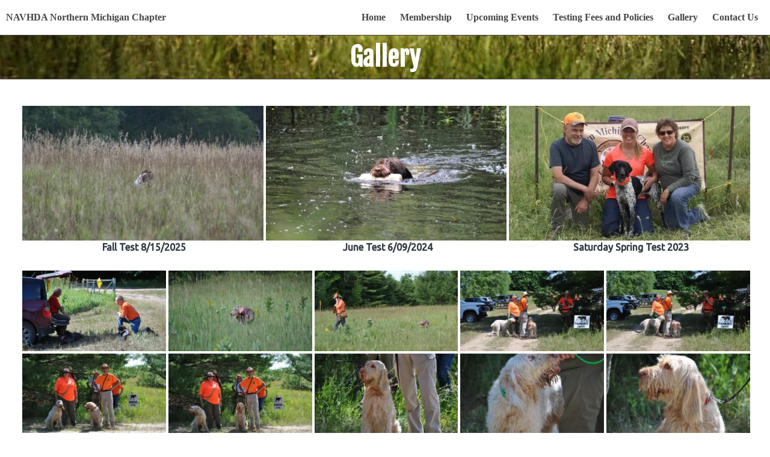

--- FILE ---
content_type: text/html; charset=UTF-8
request_url: https://www.nmnavhda.org/gallery/?type_1=gallery&album_gallery_id_1=6
body_size: 18697
content:
<!DOCTYPE html>
<!--[if IE 7]>
<html class="ie ie7" lang="en-US">
<![endif]-->
<!--[if IE 8]>
<html class="ie ie8" lang="en-US">
<![endif]-->
<!--[if !(IE 7) & !(IE 8)]><!-->
<html lang="en-US">
<!--<![endif]-->
<head>

	<meta name="referrer" content="origin" />
	<meta charset="UTF-8">
	<meta name="viewport" content="width=device-width">
	<title>Gallery - Northern Michigan Chapter NAVHDA</title>
	<link rel="profile" href="http://gmpg.org/xfn/11">
	<link rel="pingback" href="https://www.nmnavhda.org/xmlrpc.php">
	<!--[if lt IE 9]>
	<script src="https://www.nmnavhda.org/wp-content/themes/navhda/js/html5.js"></script>
	<![endif]-->
	<meta name='robots' content='index, follow, max-image-preview:large, max-snippet:-1, max-video-preview:-1' />

	<!-- This site is optimized with the Yoast SEO plugin v26.7 - https://yoast.com/wordpress/plugins/seo/ -->
	<meta name="description" content="View images showcasing some of the highlights from recent Northern Michigan Chapter NAVHDA events. Contact us today to learn more." />
	<link rel="canonical" href="https://www.nmnavhda.org/gallery/" />
	<meta property="og:locale" content="en_US" />
	<meta property="og:type" content="article" />
	<meta property="og:title" content="Gallery - Northern Michigan Chapter NAVHDA" />
	<meta property="og:description" content="View images showcasing some of the highlights from recent Northern Michigan Chapter NAVHDA events. Contact us today to learn more." />
	<meta property="og:url" content="https://www.nmnavhda.org/gallery/" />
	<meta property="og:site_name" content="Northern Michigan Chapter NAVHDA" />
	<meta property="article:modified_time" content="2025-09-06T13:03:55+00:00" />
	<meta name="twitter:card" content="summary_large_image" />
	<meta name="twitter:label1" content="Est. reading time" />
	<meta name="twitter:data1" content="1 minute" />
	<script type="application/ld+json" class="yoast-schema-graph">{"@context":"https://schema.org","@graph":[{"@type":"WebPage","@id":"https://www.nmnavhda.org/gallery/","url":"https://www.nmnavhda.org/gallery/","name":"Gallery - Northern Michigan Chapter NAVHDA","isPartOf":{"@id":"https://www.nmnavhda.org/#website"},"datePublished":"2021-09-07T21:31:45+00:00","dateModified":"2025-09-06T13:03:55+00:00","description":"View images showcasing some of the highlights from recent Northern Michigan Chapter NAVHDA events. Contact us today to learn more.","breadcrumb":{"@id":"https://www.nmnavhda.org/gallery/#breadcrumb"},"inLanguage":"en-US","potentialAction":[{"@type":"ReadAction","target":["https://www.nmnavhda.org/gallery/"]}]},{"@type":"BreadcrumbList","@id":"https://www.nmnavhda.org/gallery/#breadcrumb","itemListElement":[{"@type":"ListItem","position":1,"name":"Home","item":"https://www.nmnavhda.org/"},{"@type":"ListItem","position":2,"name":"Gallery"}]},{"@type":"WebSite","@id":"https://www.nmnavhda.org/#website","url":"https://www.nmnavhda.org/","name":"Northern Michigan Chapter NAVHDA","description":"Northern Michigan Chapter","publisher":{"@id":"https://www.nmnavhda.org/#organization"},"potentialAction":[{"@type":"SearchAction","target":{"@type":"EntryPoint","urlTemplate":"https://www.nmnavhda.org/?s={search_term_string}"},"query-input":{"@type":"PropertyValueSpecification","valueRequired":true,"valueName":"search_term_string"}}],"inLanguage":"en-US"},{"@type":"Organization","@id":"https://www.nmnavhda.org/#organization","name":"North American Versatile Hunting Dog Association - Northern Michigan Chapter","url":"https://www.nmnavhda.org/","logo":{"@type":"ImageObject","inLanguage":"en-US","@id":"https://www.nmnavhda.org/#/schema/logo/image/","url":"http://www.nmnavhda.dreamhosters.com/wp-content/uploads/2021/06/download.jpg","contentUrl":"http://www.nmnavhda.dreamhosters.com/wp-content/uploads/2021/06/download.jpg","width":225,"height":225,"caption":"North American Versatile Hunting Dog Association - Northern Michigan Chapter"},"image":{"@id":"https://www.nmnavhda.org/#/schema/logo/image/"}}]}</script>
	<!-- / Yoast SEO plugin. -->


<link rel="alternate" title="oEmbed (JSON)" type="application/json+oembed" href="https://www.nmnavhda.org/wp-json/oembed/1.0/embed?url=https%3A%2F%2Fwww.nmnavhda.org%2Fgallery%2F" />
<link rel="alternate" title="oEmbed (XML)" type="text/xml+oembed" href="https://www.nmnavhda.org/wp-json/oembed/1.0/embed?url=https%3A%2F%2Fwww.nmnavhda.org%2Fgallery%2F&#038;format=xml" />
		<style>
			.lazyload,
			.lazyloading {
				max-width: 100%;
			}
		</style>
		<style id='wp-img-auto-sizes-contain-inline-css' type='text/css'>
img:is([sizes=auto i],[sizes^="auto," i]){contain-intrinsic-size:3000px 1500px}
/*# sourceURL=wp-img-auto-sizes-contain-inline-css */
</style>
<link rel='stylesheet' id='twb-open-sans-css' href='https://fonts.googleapis.com/css?family=Open+Sans%3A300%2C400%2C500%2C600%2C700%2C800&#038;display=swap&#038;ver=6.9' type='text/css' media='all' />
<link rel='stylesheet' id='twbbwg-global-css' href='https://www.nmnavhda.org/wp-content/plugins/photo-gallery/booster/assets/css/global.css?ver=1.0.0' type='text/css' media='all' />
<style id='wp-emoji-styles-inline-css' type='text/css'>

	img.wp-smiley, img.emoji {
		display: inline !important;
		border: none !important;
		box-shadow: none !important;
		height: 1em !important;
		width: 1em !important;
		margin: 0 0.07em !important;
		vertical-align: -0.1em !important;
		background: none !important;
		padding: 0 !important;
	}
/*# sourceURL=wp-emoji-styles-inline-css */
</style>
<link rel='stylesheet' id='wp-block-library-css' href='https://www.nmnavhda.org/wp-includes/css/dist/block-library/style.min.css?ver=6.9' type='text/css' media='all' />
<link rel='stylesheet' id='wc-blocks-style-css' href='https://www.nmnavhda.org/wp-content/plugins/woocommerce/assets/client/blocks/wc-blocks.css?ver=wc-10.4.3' type='text/css' media='all' />
<style id='global-styles-inline-css' type='text/css'>
:root{--wp--preset--aspect-ratio--square: 1;--wp--preset--aspect-ratio--4-3: 4/3;--wp--preset--aspect-ratio--3-4: 3/4;--wp--preset--aspect-ratio--3-2: 3/2;--wp--preset--aspect-ratio--2-3: 2/3;--wp--preset--aspect-ratio--16-9: 16/9;--wp--preset--aspect-ratio--9-16: 9/16;--wp--preset--color--black: #000000;--wp--preset--color--cyan-bluish-gray: #abb8c3;--wp--preset--color--white: #ffffff;--wp--preset--color--pale-pink: #f78da7;--wp--preset--color--vivid-red: #cf2e2e;--wp--preset--color--luminous-vivid-orange: #ff6900;--wp--preset--color--luminous-vivid-amber: #fcb900;--wp--preset--color--light-green-cyan: #7bdcb5;--wp--preset--color--vivid-green-cyan: #00d084;--wp--preset--color--pale-cyan-blue: #8ed1fc;--wp--preset--color--vivid-cyan-blue: #0693e3;--wp--preset--color--vivid-purple: #9b51e0;--wp--preset--gradient--vivid-cyan-blue-to-vivid-purple: linear-gradient(135deg,rgb(6,147,227) 0%,rgb(155,81,224) 100%);--wp--preset--gradient--light-green-cyan-to-vivid-green-cyan: linear-gradient(135deg,rgb(122,220,180) 0%,rgb(0,208,130) 100%);--wp--preset--gradient--luminous-vivid-amber-to-luminous-vivid-orange: linear-gradient(135deg,rgb(252,185,0) 0%,rgb(255,105,0) 100%);--wp--preset--gradient--luminous-vivid-orange-to-vivid-red: linear-gradient(135deg,rgb(255,105,0) 0%,rgb(207,46,46) 100%);--wp--preset--gradient--very-light-gray-to-cyan-bluish-gray: linear-gradient(135deg,rgb(238,238,238) 0%,rgb(169,184,195) 100%);--wp--preset--gradient--cool-to-warm-spectrum: linear-gradient(135deg,rgb(74,234,220) 0%,rgb(151,120,209) 20%,rgb(207,42,186) 40%,rgb(238,44,130) 60%,rgb(251,105,98) 80%,rgb(254,248,76) 100%);--wp--preset--gradient--blush-light-purple: linear-gradient(135deg,rgb(255,206,236) 0%,rgb(152,150,240) 100%);--wp--preset--gradient--blush-bordeaux: linear-gradient(135deg,rgb(254,205,165) 0%,rgb(254,45,45) 50%,rgb(107,0,62) 100%);--wp--preset--gradient--luminous-dusk: linear-gradient(135deg,rgb(255,203,112) 0%,rgb(199,81,192) 50%,rgb(65,88,208) 100%);--wp--preset--gradient--pale-ocean: linear-gradient(135deg,rgb(255,245,203) 0%,rgb(182,227,212) 50%,rgb(51,167,181) 100%);--wp--preset--gradient--electric-grass: linear-gradient(135deg,rgb(202,248,128) 0%,rgb(113,206,126) 100%);--wp--preset--gradient--midnight: linear-gradient(135deg,rgb(2,3,129) 0%,rgb(40,116,252) 100%);--wp--preset--font-size--small: 13px;--wp--preset--font-size--medium: 20px;--wp--preset--font-size--large: 36px;--wp--preset--font-size--x-large: 42px;--wp--preset--spacing--20: 0.44rem;--wp--preset--spacing--30: 0.67rem;--wp--preset--spacing--40: 1rem;--wp--preset--spacing--50: 1.5rem;--wp--preset--spacing--60: 2.25rem;--wp--preset--spacing--70: 3.38rem;--wp--preset--spacing--80: 5.06rem;--wp--preset--shadow--natural: 6px 6px 9px rgba(0, 0, 0, 0.2);--wp--preset--shadow--deep: 12px 12px 50px rgba(0, 0, 0, 0.4);--wp--preset--shadow--sharp: 6px 6px 0px rgba(0, 0, 0, 0.2);--wp--preset--shadow--outlined: 6px 6px 0px -3px rgb(255, 255, 255), 6px 6px rgb(0, 0, 0);--wp--preset--shadow--crisp: 6px 6px 0px rgb(0, 0, 0);}:where(.is-layout-flex){gap: 0.5em;}:where(.is-layout-grid){gap: 0.5em;}body .is-layout-flex{display: flex;}.is-layout-flex{flex-wrap: wrap;align-items: center;}.is-layout-flex > :is(*, div){margin: 0;}body .is-layout-grid{display: grid;}.is-layout-grid > :is(*, div){margin: 0;}:where(.wp-block-columns.is-layout-flex){gap: 2em;}:where(.wp-block-columns.is-layout-grid){gap: 2em;}:where(.wp-block-post-template.is-layout-flex){gap: 1.25em;}:where(.wp-block-post-template.is-layout-grid){gap: 1.25em;}.has-black-color{color: var(--wp--preset--color--black) !important;}.has-cyan-bluish-gray-color{color: var(--wp--preset--color--cyan-bluish-gray) !important;}.has-white-color{color: var(--wp--preset--color--white) !important;}.has-pale-pink-color{color: var(--wp--preset--color--pale-pink) !important;}.has-vivid-red-color{color: var(--wp--preset--color--vivid-red) !important;}.has-luminous-vivid-orange-color{color: var(--wp--preset--color--luminous-vivid-orange) !important;}.has-luminous-vivid-amber-color{color: var(--wp--preset--color--luminous-vivid-amber) !important;}.has-light-green-cyan-color{color: var(--wp--preset--color--light-green-cyan) !important;}.has-vivid-green-cyan-color{color: var(--wp--preset--color--vivid-green-cyan) !important;}.has-pale-cyan-blue-color{color: var(--wp--preset--color--pale-cyan-blue) !important;}.has-vivid-cyan-blue-color{color: var(--wp--preset--color--vivid-cyan-blue) !important;}.has-vivid-purple-color{color: var(--wp--preset--color--vivid-purple) !important;}.has-black-background-color{background-color: var(--wp--preset--color--black) !important;}.has-cyan-bluish-gray-background-color{background-color: var(--wp--preset--color--cyan-bluish-gray) !important;}.has-white-background-color{background-color: var(--wp--preset--color--white) !important;}.has-pale-pink-background-color{background-color: var(--wp--preset--color--pale-pink) !important;}.has-vivid-red-background-color{background-color: var(--wp--preset--color--vivid-red) !important;}.has-luminous-vivid-orange-background-color{background-color: var(--wp--preset--color--luminous-vivid-orange) !important;}.has-luminous-vivid-amber-background-color{background-color: var(--wp--preset--color--luminous-vivid-amber) !important;}.has-light-green-cyan-background-color{background-color: var(--wp--preset--color--light-green-cyan) !important;}.has-vivid-green-cyan-background-color{background-color: var(--wp--preset--color--vivid-green-cyan) !important;}.has-pale-cyan-blue-background-color{background-color: var(--wp--preset--color--pale-cyan-blue) !important;}.has-vivid-cyan-blue-background-color{background-color: var(--wp--preset--color--vivid-cyan-blue) !important;}.has-vivid-purple-background-color{background-color: var(--wp--preset--color--vivid-purple) !important;}.has-black-border-color{border-color: var(--wp--preset--color--black) !important;}.has-cyan-bluish-gray-border-color{border-color: var(--wp--preset--color--cyan-bluish-gray) !important;}.has-white-border-color{border-color: var(--wp--preset--color--white) !important;}.has-pale-pink-border-color{border-color: var(--wp--preset--color--pale-pink) !important;}.has-vivid-red-border-color{border-color: var(--wp--preset--color--vivid-red) !important;}.has-luminous-vivid-orange-border-color{border-color: var(--wp--preset--color--luminous-vivid-orange) !important;}.has-luminous-vivid-amber-border-color{border-color: var(--wp--preset--color--luminous-vivid-amber) !important;}.has-light-green-cyan-border-color{border-color: var(--wp--preset--color--light-green-cyan) !important;}.has-vivid-green-cyan-border-color{border-color: var(--wp--preset--color--vivid-green-cyan) !important;}.has-pale-cyan-blue-border-color{border-color: var(--wp--preset--color--pale-cyan-blue) !important;}.has-vivid-cyan-blue-border-color{border-color: var(--wp--preset--color--vivid-cyan-blue) !important;}.has-vivid-purple-border-color{border-color: var(--wp--preset--color--vivid-purple) !important;}.has-vivid-cyan-blue-to-vivid-purple-gradient-background{background: var(--wp--preset--gradient--vivid-cyan-blue-to-vivid-purple) !important;}.has-light-green-cyan-to-vivid-green-cyan-gradient-background{background: var(--wp--preset--gradient--light-green-cyan-to-vivid-green-cyan) !important;}.has-luminous-vivid-amber-to-luminous-vivid-orange-gradient-background{background: var(--wp--preset--gradient--luminous-vivid-amber-to-luminous-vivid-orange) !important;}.has-luminous-vivid-orange-to-vivid-red-gradient-background{background: var(--wp--preset--gradient--luminous-vivid-orange-to-vivid-red) !important;}.has-very-light-gray-to-cyan-bluish-gray-gradient-background{background: var(--wp--preset--gradient--very-light-gray-to-cyan-bluish-gray) !important;}.has-cool-to-warm-spectrum-gradient-background{background: var(--wp--preset--gradient--cool-to-warm-spectrum) !important;}.has-blush-light-purple-gradient-background{background: var(--wp--preset--gradient--blush-light-purple) !important;}.has-blush-bordeaux-gradient-background{background: var(--wp--preset--gradient--blush-bordeaux) !important;}.has-luminous-dusk-gradient-background{background: var(--wp--preset--gradient--luminous-dusk) !important;}.has-pale-ocean-gradient-background{background: var(--wp--preset--gradient--pale-ocean) !important;}.has-electric-grass-gradient-background{background: var(--wp--preset--gradient--electric-grass) !important;}.has-midnight-gradient-background{background: var(--wp--preset--gradient--midnight) !important;}.has-small-font-size{font-size: var(--wp--preset--font-size--small) !important;}.has-medium-font-size{font-size: var(--wp--preset--font-size--medium) !important;}.has-large-font-size{font-size: var(--wp--preset--font-size--large) !important;}.has-x-large-font-size{font-size: var(--wp--preset--font-size--x-large) !important;}
/*# sourceURL=global-styles-inline-css */
</style>

<style id='classic-theme-styles-inline-css' type='text/css'>
/*! This file is auto-generated */
.wp-block-button__link{color:#fff;background-color:#32373c;border-radius:9999px;box-shadow:none;text-decoration:none;padding:calc(.667em + 2px) calc(1.333em + 2px);font-size:1.125em}.wp-block-file__button{background:#32373c;color:#fff;text-decoration:none}
/*# sourceURL=/wp-includes/css/classic-themes.min.css */
</style>
<link rel='stylesheet' id='bwg_fonts-css' href='https://www.nmnavhda.org/wp-content/plugins/photo-gallery/css/bwg-fonts/fonts.css?ver=0.0.1' type='text/css' media='all' />
<link rel='stylesheet' id='sumoselect-css' href='https://www.nmnavhda.org/wp-content/plugins/photo-gallery/css/sumoselect.min.css?ver=3.4.6' type='text/css' media='all' />
<link rel='stylesheet' id='mCustomScrollbar-css' href='https://www.nmnavhda.org/wp-content/plugins/photo-gallery/css/jquery.mCustomScrollbar.min.css?ver=3.1.5' type='text/css' media='all' />
<link rel='stylesheet' id='bwg_googlefonts-css' href='https://fonts.googleapis.com/css?family=Ubuntu&#038;subset=greek,latin,greek-ext,vietnamese,cyrillic-ext,latin-ext,cyrillic' type='text/css' media='all' />
<link rel='stylesheet' id='bwg_frontend-css' href='https://www.nmnavhda.org/wp-content/plugins/photo-gallery/css/styles.min.css?ver=1.8.35' type='text/css' media='all' />
<link rel='stylesheet' id='rtec_styles-css' href='https://www.nmnavhda.org/wp-content/plugins/registrations-for-the-events-calendar/css/rtec-styles.css?ver=2.13.9' type='text/css' media='all' />
<link rel='stylesheet' id='woocommerce-layout-css' href='https://www.nmnavhda.org/wp-content/plugins/woocommerce/assets/css/woocommerce-layout.css?ver=10.4.3' type='text/css' media='all' />
<link rel='stylesheet' id='woocommerce-smallscreen-css' href='https://www.nmnavhda.org/wp-content/plugins/woocommerce/assets/css/woocommerce-smallscreen.css?ver=10.4.3' type='text/css' media='only screen and (max-width: 768px)' />
<link rel='stylesheet' id='woocommerce-general-css' href='https://www.nmnavhda.org/wp-content/plugins/woocommerce/assets/css/woocommerce.css?ver=10.4.3' type='text/css' media='all' />
<style id='woocommerce-inline-inline-css' type='text/css'>
.woocommerce form .form-row .required { visibility: visible; }
/*# sourceURL=woocommerce-inline-inline-css */
</style>
<link rel='stylesheet' id='bellows-css' href='https://www.nmnavhda.org/wp-content/plugins/bellows-accordion-menu/assets/css/bellows.min.css?ver=1.4.4' type='text/css' media='all' />
<link rel='stylesheet' id='bellows-font-awesome-css' href='https://www.nmnavhda.org/wp-content/plugins/bellows-accordion-menu/assets/css/fontawesome/css/font-awesome.min.css?ver=1.4.4' type='text/css' media='all' />
<link rel='stylesheet' id='bellows-blue-material-css' href='https://www.nmnavhda.org/wp-content/plugins/bellows-accordion-menu/assets/css/skins/blue-material.css?ver=1.4.4' type='text/css' media='all' />
<script type="text/javascript" src="https://www.nmnavhda.org/wp-includes/js/jquery/jquery.min.js?ver=3.7.1" id="jquery-core-js"></script>
<script type="text/javascript" src="https://www.nmnavhda.org/wp-includes/js/jquery/jquery-migrate.min.js?ver=3.4.1" id="jquery-migrate-js"></script>
<script type="text/javascript" src="https://www.nmnavhda.org/wp-content/plugins/photo-gallery/booster/assets/js/circle-progress.js?ver=1.2.2" id="twbbwg-circle-js"></script>
<script type="text/javascript" id="twbbwg-global-js-extra">
/* <![CDATA[ */
var twb = {"nonce":"df870389cd","ajax_url":"https://www.nmnavhda.org/wp-admin/admin-ajax.php","plugin_url":"https://www.nmnavhda.org/wp-content/plugins/photo-gallery/booster","href":"https://www.nmnavhda.org/wp-admin/admin.php?page=twbbwg_photo-gallery"};
var twb = {"nonce":"df870389cd","ajax_url":"https://www.nmnavhda.org/wp-admin/admin-ajax.php","plugin_url":"https://www.nmnavhda.org/wp-content/plugins/photo-gallery/booster","href":"https://www.nmnavhda.org/wp-admin/admin.php?page=twbbwg_photo-gallery"};
//# sourceURL=twbbwg-global-js-extra
/* ]]> */
</script>
<script type="text/javascript" src="https://www.nmnavhda.org/wp-content/plugins/photo-gallery/booster/assets/js/global.js?ver=1.0.0" id="twbbwg-global-js"></script>
<script type="text/javascript" src="https://www.nmnavhda.org/wp-content/plugins/photo-gallery/js/jquery.sumoselect.min.js?ver=3.4.6" id="sumoselect-js"></script>
<script type="text/javascript" src="https://www.nmnavhda.org/wp-content/plugins/photo-gallery/js/tocca.min.js?ver=2.0.9" id="bwg_mobile-js"></script>
<script type="text/javascript" src="https://www.nmnavhda.org/wp-content/plugins/photo-gallery/js/jquery.mCustomScrollbar.concat.min.js?ver=3.1.5" id="mCustomScrollbar-js"></script>
<script type="text/javascript" src="https://www.nmnavhda.org/wp-content/plugins/photo-gallery/js/jquery.fullscreen.min.js?ver=0.6.0" id="jquery-fullscreen-js"></script>
<script type="text/javascript" id="bwg_frontend-js-extra">
/* <![CDATA[ */
var bwg_objectsL10n = {"bwg_field_required":"field is required.","bwg_mail_validation":"This is not a valid email address.","bwg_search_result":"There are no images matching your search.","bwg_select_tag":"Select Tag","bwg_order_by":"Order By","bwg_search":"Search","bwg_show_ecommerce":"Show Ecommerce","bwg_hide_ecommerce":"Hide Ecommerce","bwg_show_comments":"Show Comments","bwg_hide_comments":"Hide Comments","bwg_restore":"Restore","bwg_maximize":"Maximize","bwg_fullscreen":"Fullscreen","bwg_exit_fullscreen":"Exit Fullscreen","bwg_search_tag":"SEARCH...","bwg_tag_no_match":"No tags found","bwg_all_tags_selected":"All tags selected","bwg_tags_selected":"tags selected","play":"Play","pause":"Pause","is_pro":"","bwg_play":"Play","bwg_pause":"Pause","bwg_hide_info":"Hide info","bwg_show_info":"Show info","bwg_hide_rating":"Hide rating","bwg_show_rating":"Show rating","ok":"Ok","cancel":"Cancel","select_all":"Select all","lazy_load":"0","lazy_loader":"https://www.nmnavhda.org/wp-content/plugins/photo-gallery/images/ajax_loader.png","front_ajax":"0","bwg_tag_see_all":"see all tags","bwg_tag_see_less":"see less tags"};
//# sourceURL=bwg_frontend-js-extra
/* ]]> */
</script>
<script type="text/javascript" src="https://www.nmnavhda.org/wp-content/plugins/photo-gallery/js/scripts.min.js?ver=1.8.35" id="bwg_frontend-js"></script>
<script type="text/javascript" src="https://www.nmnavhda.org/wp-content/plugins/woocommerce/assets/js/jquery-blockui/jquery.blockUI.min.js?ver=2.7.0-wc.10.4.3" id="wc-jquery-blockui-js" defer="defer" data-wp-strategy="defer"></script>
<script type="text/javascript" id="wc-add-to-cart-js-extra">
/* <![CDATA[ */
var wc_add_to_cart_params = {"ajax_url":"/wp-admin/admin-ajax.php","wc_ajax_url":"/?wc-ajax=%%endpoint%%","i18n_view_cart":"View cart","cart_url":"https://www.nmnavhda.org/cart/","is_cart":"","cart_redirect_after_add":"no"};
//# sourceURL=wc-add-to-cart-js-extra
/* ]]> */
</script>
<script type="text/javascript" src="https://www.nmnavhda.org/wp-content/plugins/woocommerce/assets/js/frontend/add-to-cart.min.js?ver=10.4.3" id="wc-add-to-cart-js" defer="defer" data-wp-strategy="defer"></script>
<script type="text/javascript" src="https://www.nmnavhda.org/wp-content/plugins/woocommerce/assets/js/js-cookie/js.cookie.min.js?ver=2.1.4-wc.10.4.3" id="wc-js-cookie-js" defer="defer" data-wp-strategy="defer"></script>
<script type="text/javascript" id="woocommerce-js-extra">
/* <![CDATA[ */
var woocommerce_params = {"ajax_url":"/wp-admin/admin-ajax.php","wc_ajax_url":"/?wc-ajax=%%endpoint%%","i18n_password_show":"Show password","i18n_password_hide":"Hide password"};
//# sourceURL=woocommerce-js-extra
/* ]]> */
</script>
<script type="text/javascript" src="https://www.nmnavhda.org/wp-content/plugins/woocommerce/assets/js/frontend/woocommerce.min.js?ver=10.4.3" id="woocommerce-js" defer="defer" data-wp-strategy="defer"></script>
<link rel="https://api.w.org/" href="https://www.nmnavhda.org/wp-json/" /><link rel="alternate" title="JSON" type="application/json" href="https://www.nmnavhda.org/wp-json/wp/v2/pages/520" /><link rel="EditURI" type="application/rsd+xml" title="RSD" href="https://www.nmnavhda.org/xmlrpc.php?rsd" />
<meta name="generator" content="WordPress 6.9" />
<meta name="generator" content="WooCommerce 10.4.3" />
<link rel='shortlink' href='https://www.nmnavhda.org/?p=520' />
<style id="bellows-custom-generated-css">
/* Status: Loaded from Transient */

</style><meta name="tec-api-version" content="v1"><meta name="tec-api-origin" content="https://www.nmnavhda.org"><link rel="alternate" href="https://www.nmnavhda.org/wp-json/tribe/events/v1/" />		<script>
			document.documentElement.className = document.documentElement.className.replace('no-js', 'js');
		</script>
				<style>
			.no-js img.lazyload {
				display: none;
			}

			figure.wp-block-image img.lazyloading {
				min-width: 150px;
			}

			.lazyload,
			.lazyloading {
				--smush-placeholder-width: 100px;
				--smush-placeholder-aspect-ratio: 1/1;
				width: var(--smush-image-width, var(--smush-placeholder-width)) !important;
				aspect-ratio: var(--smush-image-aspect-ratio, var(--smush-placeholder-aspect-ratio)) !important;
			}

						.lazyload, .lazyloading {
				opacity: 0;
			}

			.lazyloaded {
				opacity: 1;
				transition: opacity 400ms;
				transition-delay: 0ms;
			}

					</style>
			<noscript><style>.woocommerce-product-gallery{ opacity: 1 !important; }</style></noscript>
	<style type="text/css">.recentcomments a{display:inline !important;padding:0 !important;margin:0 !important;}</style><link rel="stylesheet" href="/wp-content/themes/navhda/style.css" type="text/css" media="screen, projection" />
<script src="https://code.jquery.com/jquery-2.1.1.min.js"></script>
	<!-- Google tag (gtag.js) -->
<script async src="https://www.googletagmanager.com/gtag/js?id=G-NYRFDBDFCZ"></script>
<script>
  window.dataLayer = window.dataLayer || [];
  function gtag(){dataLayer.push(arguments);}
  gtag('js', new Date());

  gtag('config', 'G-NYRFDBDFCZ');
</script>
	<meta name="google-site-verification" content="GEwrE3C4sRW8Tb8pFECMYobq6VHhVBqQSlrvwTHdmN8" />
</head>

<body class="wp-singular page-template-default page page-id-520 wp-theme-navhda theme-navhda woocommerce-no-js tribe-no-js">
<a href="/" data-target="nav-mobile" class="sidenav-trigger">NAVHDA Northern Michigan Chapter</a>
<ul class="menu-main-menu-top-container">
<div class="menu-main-container"><ul id="menu-main" class="menu"><li id="menu-item-59" class="menu-item menu-item-type-post_type menu-item-object-page menu-item-home menu-item-59"><a href="https://www.nmnavhda.org/">Home</a></li>
<li id="menu-item-124" class="menu-item menu-item-type-post_type menu-item-object-page menu-item-124"><a href="https://www.nmnavhda.org/membership/">Membership</a></li>
<li id="menu-item-61" class="menu-item menu-item-type-custom menu-item-object-custom menu-item-61"><a href="/events/">Upcoming Events</a></li>
<li id="menu-item-60" class="menu-item menu-item-type-post_type menu-item-object-page menu-item-60"><a href="https://www.nmnavhda.org/testing-fees-and-policies/">Testing Fees and Policies</a></li>
<li id="menu-item-767" class="menu-item menu-item-type-post_type menu-item-object-page current-menu-item page_item page-item-520 current_page_item menu-item-767"><a href="https://www.nmnavhda.org/gallery/" aria-current="page">Gallery</a></li>
<li id="menu-item-125" class="menu-item menu-item-type-post_type menu-item-object-page menu-item-125"><a href="https://www.nmnavhda.org/contact-us/">Contact Us</a></li>
</ul></div></ul>
	
	<nav class="accordion arrows">
		<input type="radio" name="accordion" id="cb1" />
		<section class="box">
			<label class="box-title" for="cb1">Menu</label>
			<label class="box-close" for="acc-close"></label>
			<div class="box-content">
				<ul class="menu-main-menu-top-container">
<div class="menu-main-container"><ul id="menu-main-1" class="menu"><li class="menu-item menu-item-type-post_type menu-item-object-page menu-item-home menu-item-59"><a href="https://www.nmnavhda.org/">Home</a></li>
<li class="menu-item menu-item-type-post_type menu-item-object-page menu-item-124"><a href="https://www.nmnavhda.org/membership/">Membership</a></li>
<li class="menu-item menu-item-type-custom menu-item-object-custom menu-item-61"><a href="/events/">Upcoming Events</a></li>
<li class="menu-item menu-item-type-post_type menu-item-object-page menu-item-60"><a href="https://www.nmnavhda.org/testing-fees-and-policies/">Testing Fees and Policies</a></li>
<li class="menu-item menu-item-type-post_type menu-item-object-page current-menu-item page_item page-item-520 current_page_item menu-item-767"><a href="https://www.nmnavhda.org/gallery/" aria-current="page">Gallery</a></li>
<li class="menu-item menu-item-type-post_type menu-item-object-page menu-item-125"><a href="https://www.nmnavhda.org/contact-us/">Contact Us</a></li>
</ul></div></ul>
			</div>
		</section>
	</nav>


<div id="top-section">
<div class="main-heading">
<h1>Gallery</h1>
	</div>	
</div>	
</div>
<!-- All Pages -->
<div class="section">

<div class="row">
						<div id="sidebar" class="left-sidebar">
				<aside id="search-2" class="widget widget_search"><form role="search" method="get" id="searchform" class="searchform" action="https://www.nmnavhda.org/">
				<div>
					<label class="screen-reader-text" for="s">Search for:</label>
					<input type="text" value="" name="s" id="s" />
					<input type="submit" id="searchsubmit" value="Search" />
				</div>
			</form></aside><aside id="recent-comments-2" class="widget widget_recent_comments"><h3 class="widget-title">Recent Comments</h3><ul id="recentcomments"></ul></aside><aside id="archives-2" class="widget widget_archive"><h3 class="widget-title">Archives</h3>
			<ul>
							</ul>

			</aside><aside id="categories-2" class="widget widget_categories"><h3 class="widget-title">Categories</h3>
			<ul>
				<li class="cat-item-none">No categories</li>			</ul>

			</aside><aside id="meta-2" class="widget widget_meta"><h3 class="widget-title">Meta</h3>
		<ul>
						<li><a rel="nofollow" href="https://www.nmnavhda.org/wp-login.php">Log in</a></li>
			<li><a href="https://www.nmnavhda.org/feed/">Entries feed</a></li>
			<li><a href="https://www.nmnavhda.org/comments/feed/">Comments feed</a></li>

			<li><a href="https://wordpress.org/">WordPress.org</a></li>
		</ul>

		</aside>			</div>
			<div class="container top">
		<article>
			
<style id="bwg-style-0">    #bwg_container1_0 #bwg_container2_0 .bwg-container-0.bwg-album-thumbnails {    width: 1504px;    justify-content: center;            justify-content: center;        margin:0 auto !important;          background-color: rgba(255, 255, 255, 0.00);          padding-left: 4px;      padding-top: 4px;      max-width: 100%;          }        #bwg_container1_0 #bwg_container2_0 .bwg-container-0.bwg-album-thumbnails .bwg-item {    justify-content: flex-start;    max-width: 500px;        }    #bwg_container1_0 #bwg_container2_0 .bwg-container-0.bwg-album-thumbnails .bwg-item a {      margin-right: 4px;      margin-bottom: 4px;    }    #bwg_container1_0 #bwg_container2_0 .bwg-container-0.bwg-album-thumbnails .bwg-item0 {      padding: 0px;            background-color:rgba(0,0,0, 0.30);      border: 0px none #CCCCCC;      opacity: 1.00;      border-radius: 0;      box-shadow: 0px 0px 0px #888888;    }    #bwg_container1_0 #bwg_container2_0 .bwg-container-0.bwg-album-thumbnails .bwg-item1 img {      max-height: none;      max-width: none;      padding: 0 !important;    }          @media only screen and (min-width: 480px) {      #bwg_container1_0 #bwg_container2_0 .bwg-container-0.bwg-album-thumbnails .bwg-item1 img {      -webkit-transition: all .3s; transition: all .3s;      }      #bwg_container1_0 #bwg_container2_0 .bwg-container-0.bwg-album-thumbnails .bwg-item1 img:hover {        -ms-transform: scale(1.08);        -webkit-transform: scale(1.08);        transform: scale(1.08);      }            }          #bwg_container1_0 #bwg_container2_0 .bwg-container-0.bwg-album-thumbnails .bwg-item1 {      padding-top: 56%;    }        #bwg_container1_0 #bwg_container2_0 .bwg-container-0.bwg-album-thumbnails .bwg-title2 {      color: #323A45;      font-family: Ubuntu;      font-size: 16px;      font-weight: bold;      padding: 2px;      text-shadow: 0px 0px 0px #888888;      max-height: 100%;    }        #bwg_container1_0 #bwg_container2_0 .bwg-container-0.bwg-standard-thumbnails {      width: 1254px;              justify-content: center;        margin:0 auto !important;              background-color: rgba(255, 255, 255, 0.00);            padding-left: 4px;      padding-top: 4px;      max-width: 100%;            }        #bwg_container1_0 #bwg_container2_0 .bwg-container-0.bwg-standard-thumbnails .bwg-item {    justify-content: flex-start;      max-width: 250px;          }    #bwg_container1_0 #bwg_container2_0 .bwg-container-0.bwg-standard-thumbnails .bwg-item a {       margin-right: 4px;       margin-bottom: 4px;    }    #bwg_container1_0 #bwg_container2_0 .bwg-container-0.bwg-standard-thumbnails .bwg-item0 {      padding: 0px;            background-color:rgba(0,0,0, 0.30);      border: 0px none #CCCCCC;      opacity: 1.00;      border-radius: 0;      box-shadow: 0px 0px 0px #888888;    }    #bwg_container1_0 #bwg_container2_0 .bwg-container-0.bwg-standard-thumbnails .bwg-item1 img {      max-height: none;      max-width: none;      padding: 0 !important;    }         @media only screen and (min-width: 480px) {		#bwg_container1_0 #bwg_container2_0 .bwg-container-0.bwg-standard-thumbnails .bwg-item1 img {			-webkit-transition: all .3s; transition: all .3s;		}		#bwg_container1_0 #bwg_container2_0 .bwg-container-0.bwg-standard-thumbnails .bwg-item1 img:hover {			-ms-transform: scale(1.08);			-webkit-transform: scale(1.08);			transform: scale(1.08);		}		      }	    #bwg_container1_0 #bwg_container2_0 .bwg-container-0.bwg-standard-thumbnails .bwg-item1 {      padding-top: 56%;    }        #bwg_container1_0 #bwg_container2_0 .bwg-container-0.bwg-standard-thumbnails .bwg-title2,    #bwg_container1_0 #bwg_container2_0 .bwg-container-0.bwg-standard-thumbnails .bwg-ecommerce2 {      color: #323A45;      font-family: Ubuntu;      font-size: 16px;      font-weight: bold;      padding: 2px;      text-shadow: 0px 0px 0px #888888;      max-height: 100%;    }    #bwg_container1_0 #bwg_container2_0 .bwg-container-0.bwg-standard-thumbnails .bwg-thumb-description span {    color: #323A45;    font-family: Ubuntu;    font-size: 12px;    max-height: 100%;    word-wrap: break-word;    }    #bwg_container1_0 #bwg_container2_0 .bwg-container-0.bwg-standard-thumbnails .bwg-play-icon2 {      font-size: 32px;    }    #bwg_container1_0 #bwg_container2_0 .bwg-container-0.bwg-standard-thumbnails .bwg-ecommerce2 {      font-size: 19.2px;      color: #323A45;    }    </style>    <div id="bwg_container1_0"         class="bwg_container bwg_thumbnail bwg_album_compact_preview bwg_thumbnail"         data-right-click-protection="0"         data-bwg="0"         data-scroll="0"         data-gallery-type="album_compact_preview"         data-gallery-view-type="thumbnail"         data-current-url="/gallery/?type_1=gallery&#038;album_gallery_id_1=6"         data-lightbox-url="https://www.nmnavhda.org/wp-admin/admin-ajax.php?action=GalleryBox&#038;current_view=0&#038;gallery_id=0&#038;tag=0&#038;theme_id=1&#038;shortcode_id=30&#038;sort_by=order&#038;order_by=desc&#038;current_url=%2Fgallery%2F%3Ftype_1%3Dgallery%26album_gallery_id_1%3D6"         data-gallery-id="0"         data-popup-width="800"         data-popup-height="500"         data-is-album="album"         data-buttons-position="bottom">      <div id="bwg_container2_0">             <div id="ajax_loading_0" class="bwg_loading_div_1">      <div class="bwg_loading_div_2">        <div class="bwg_loading_div_3">          <div id="loading_div_0" class="bwg_spider_ajax_loading">          </div>        </div>      </div>    </div>            <form id="gal_front_form_0"              class="bwg-hidden"              method="post"              action="#"              data-current="0"              data-shortcode-id="30"              data-gallery-type="album_compact_preview"              data-gallery-id="0"              data-tag="0"              data-album-id="4"              data-theme-id="1"              data-ajax-url="https://www.nmnavhda.org/wp-admin/admin-ajax.php?action=bwg_frontend_data">          <div id="bwg_container3_0" class="bwg-background bwg-background-0">                <div data-max-count="3"         data-thumbnail-width="500"         data-bwg="0"         id="bwg_album_compact_0"         class="bwg-thumbnails bwg-container bwg-container-0 bwg-album-thumbnails bwg_album_thumbnails_0">              <div class="bwg-item">          <a class="bwg-a bwg-album bwg_album_0"             href='/gallery/?type_1=gallery&#038;album_gallery_id_1=6&#038;type_0=gallery&#038;album_gallery_id_0=19'                          data-container_id="bwg_album_compact_0"             data-def_type="gallery"             data-album_gallery_id="4"             data-alb_gal_id="19"             data-title="Fall Test 8/15/2025"             data-bwg="0">                        <div class="bwg-item0 ">              <div class="bwg-item1 ">                <div class="bwg-item2">                  <img decoding="async" class="skip-lazy "                       data-width="500.00"                       data-height="335.00"                       data-src="https://www.nmnavhda.org/wp-content/uploads/photo-gallery/imported_from_media_libray/thumb/DSC03966-scaled.jpg?bwg=1757164880"                       src="https://www.nmnavhda.org/wp-content/uploads/photo-gallery/imported_from_media_libray/thumb/DSC03966-scaled.jpg?bwg=1757164880"                       alt="Fall Test 8/15/2025"                       title="Fall Test 8/15/2025" />                </div>                <div class="">                                  </div>              </div>            </div>            <div class="bwg-title1"><div class="bwg-title2">Fall Test 8/15/2025</div></div>          </a>        </div>                <div class="bwg-item">          <a class="bwg-a bwg-album bwg_album_0"             href='/gallery/?type_1=gallery&#038;album_gallery_id_1=6&#038;type_0=gallery&#038;album_gallery_id_0=18'                          data-container_id="bwg_album_compact_0"             data-def_type="gallery"             data-album_gallery_id="4"             data-alb_gal_id="18"             data-title="June Test 6/09/2024"             data-bwg="0">                        <div class="bwg-item0 ">              <div class="bwg-item1 ">                <div class="bwg-item2">                  <img decoding="async" class="skip-lazy "                       data-width="500.00"                       data-height="335.00"                       data-src="https://www.nmnavhda.org/wp-content/uploads/photo-gallery/imported_from_media_libray/thumb/NMNAVHDA-June-9-24-064-scaled.jpg?bwg=1757164016"                       src="https://www.nmnavhda.org/wp-content/uploads/photo-gallery/imported_from_media_libray/thumb/NMNAVHDA-June-9-24-064-scaled.jpg?bwg=1757164016"                       alt="June Test 6/09/2024"                       title="June Test 6/09/2024" />                </div>                <div class="">                                  </div>              </div>            </div>            <div class="bwg-title1"><div class="bwg-title2">June Test 6/09/2024</div></div>          </a>        </div>                <div class="bwg-item">          <a class="bwg-a bwg-album bwg_album_0"             href='/gallery/?type_1=gallery&#038;album_gallery_id_1=6&#038;type_0=gallery&#038;album_gallery_id_0=12'                          data-container_id="bwg_album_compact_0"             data-def_type="gallery"             data-album_gallery_id="4"             data-alb_gal_id="12"             data-title="Saturday Spring Test 2023"             data-bwg="0">                        <div class="bwg-item0 ">              <div class="bwg-item1 ">                <div class="bwg-item2">                  <img decoding="async" class="skip-lazy "                       data-width="500.00"                       data-height="335.00"                       data-src="https://www.nmnavhda.org/wp-content/uploads/photo-gallery/thumb/DSC01637.jpg?bwg=1687530032"                       src="https://www.nmnavhda.org/wp-content/uploads/photo-gallery/thumb/DSC01637.jpg?bwg=1687530032"                       alt="Saturday Spring Test 2023"                       title="Saturday Spring Test 2023" />                </div>                <div class="">                                  </div>              </div>            </div>            <div class="bwg-title1"><div class="bwg-title2">Saturday Spring Test 2023</div></div>          </a>        </div>            </div>          <input type="hidden" id="bwg_album_breadcrumb_0" name="bwg_album_breadcrumb_0" value='[{&quot;id&quot;:&quot;4&quot;,&quot;page&quot;:1}]' />    <style>      /*pagination styles*/      #bwg_container1_0 #bwg_container2_0 .tablenav-pages_0 {				text-align: center;				font-size: 12px;				font-family: Ubuntu;				font-weight: bold;				color: #666666;				margin: 6px 0 4px;				display: block;      }      @media only screen and (max-width : 320px) {      #bwg_container1_0 #bwg_container2_0 .displaying-num_0 {     	 display: none;      }      }      #bwg_container1_0 #bwg_container2_0 .displaying-num_0 {				font-size: 12px;				font-family: Ubuntu;				font-weight: bold;				color: #666666;				margin-right: 10px;				vertical-align: middle;      }      #bwg_container1_0 #bwg_container2_0 .paging-input_0 {				font-size: 12px;				font-family: Ubuntu;				font-weight: bold;				color: #666666;				vertical-align: middle;      }      #bwg_container1_0 #bwg_container2_0 .tablenav-pages_0 a.disabled,      #bwg_container1_0 #bwg_container2_0 .tablenav-pages_0 a.disabled:hover,      #bwg_container1_0 #bwg_container2_0 .tablenav-pages_0 a.disabled:focus,			#bwg_container1_0 #bwg_container2_0 .tablenav-pages_0 input.bwg_current_page {				cursor: default;				color: rgba(102, 102, 102, 0.5);      }      #bwg_container1_0 #bwg_container2_0 .tablenav-pages_0 a,      #bwg_container1_0 #bwg_container2_0 .tablenav-pages_0 input.bwg_current_page {				cursor: pointer;				text-align: center;				font-size: 12px;				font-family: Ubuntu;				font-weight: bold;				color: #666666;				text-decoration: none;				padding: 3px 6px;				margin: 0;				border-radius: 0;				border-style: solid;				border-width: 1px;				border-color: #E3E3E3;								background-color: rgba(255, 255, 255, 1.00);				box-shadow: 0;				transition: all 0.3s ease 0s;-webkit-transition: all 0.3s ease 0s;      }      </style>      <span class="bwg_nav_cont_0">              <div class="tablenav-pages_0">                  </div>                <input type="hidden" id="page_number_0" name="page_number_0" value="1" />      <script type="text/javascript">        if( jQuery('.bwg_nav_cont_0').length > 1 ) {          jQuery('.bwg_nav_cont_0').first().remove()        }        function spider_page_0(cur, x, y, load_more) {          if (typeof load_more == "undefined") {            var load_more = false;          }          if (jQuery(cur).hasClass('disabled')) {            return false;          }          var items_county_0 = 1;          switch (y) {            case 1:              if (x >= items_county_0) {                document.getElementById('page_number_0').value = items_county_0;              }              else {                document.getElementById('page_number_0').value = x + 1;              }              break;            case 2:              document.getElementById('page_number_0').value = items_county_0;              break;            case -1:              if (x == 1) {                document.getElementById('page_number_0').value = 1;              }              else {                document.getElementById('page_number_0').value = x - 1;              }              break;            case -2:              document.getElementById('page_number_0').value = 1;              break;						case 0:              document.getElementById('page_number_0').value = x;              break;            default:              document.getElementById('page_number_0').value = 1;          }          bwg_ajax('gal_front_form_0', '0', 'bwg_album_compact_0', '4', '', 'album', 0, '', '', load_more, '', 1);        }                    jQuery('.first-page-0').on('click', function () {              spider_page_0(this, 1, -2, 'numeric');              return false;            });            jQuery('.prev-page-0').on('click', function () {              spider_page_0(this, 1, -1, 'numeric');              return false;            });            jQuery('.next-page-0').on('click', function () {              spider_page_0(this, 1, 1, 'numeric');              return false;            });            jQuery('.last-page-0').on('click', function () {              spider_page_0(this, 1, 2, 'numeric');              return false;            });        				/* Change page on input enter. */        function bwg_change_page_0( e, that ) {          if (  e.key == 'Enter' ) {            var to_page = parseInt(jQuery(that).val());            var pages_count = jQuery(that).parents(".pagination-links").data("pages-count");            var current_url_param = jQuery(that).attr('data-url-info');            if (to_page > pages_count) {              to_page = 1;            }	 												spider_page_0(this, to_page, 0, 'numeric');							return false;						          }          return true;        }        jQuery('.bwg_load_btn_0').on('click', function () {            spider_page_0(this, 1, 1, true);            return false;        });      </script>      </span>                </div>        </form>        <style>          #bwg_container1_0 #bwg_container2_0 #spider_popup_overlay_0 {          background-color: #EEEEEE;          opacity: 0.60;          }          </style>        <div id="bwg_spider_popup_loading_0" class="bwg_spider_popup_loading"></div>        <div id="spider_popup_overlay_0" class="spider_popup_overlay" onclick="spider_destroypopup(1000)"></div>        <input type="hidden" id="bwg_random_seed_0" value="908343602">                </div>    </div>    <script>      if (document.readyState === 'complete') {        if( typeof bwg_main_ready == 'function' ) {          if ( jQuery("#bwg_container1_0").height() ) {            bwg_main_ready(jQuery("#bwg_container1_0"));          }        }      } else {        document.addEventListener('DOMContentLoaded', function() {          if( typeof bwg_main_ready == 'function' ) {            if ( jQuery("#bwg_container1_0").height() ) {             bwg_main_ready(jQuery("#bwg_container1_0"));            }          }        });      }    </script>    



<style id="bwg-style-1">    #bwg_container1_1 #bwg_container2_1 .bwg-container-1.bwg-album-thumbnails {    width: 1504px;    justify-content: center;            justify-content: center;        margin:0 auto !important;          background-color: rgba(255, 255, 255, 0.00);          padding-left: 4px;      padding-top: 4px;      max-width: 100%;          }        #bwg_container1_1 #bwg_container2_1 .bwg-container-1.bwg-album-thumbnails .bwg-item {    justify-content: flex-start;    max-width: 500px;        }    #bwg_container1_1 #bwg_container2_1 .bwg-container-1.bwg-album-thumbnails .bwg-item a {      margin-right: 4px;      margin-bottom: 4px;    }    #bwg_container1_1 #bwg_container2_1 .bwg-container-1.bwg-album-thumbnails .bwg-item0 {      padding: 0px;            background-color:rgba(0,0,0, 0.30);      border: 0px none #CCCCCC;      opacity: 1.00;      border-radius: 0;      box-shadow: 0px 0px 0px #888888;    }    #bwg_container1_1 #bwg_container2_1 .bwg-container-1.bwg-album-thumbnails .bwg-item1 img {      max-height: none;      max-width: none;      padding: 0 !important;    }          @media only screen and (min-width: 480px) {      #bwg_container1_1 #bwg_container2_1 .bwg-container-1.bwg-album-thumbnails .bwg-item1 img {      -webkit-transition: all .3s; transition: all .3s;      }      #bwg_container1_1 #bwg_container2_1 .bwg-container-1.bwg-album-thumbnails .bwg-item1 img:hover {        -ms-transform: scale(1.08);        -webkit-transform: scale(1.08);        transform: scale(1.08);      }            }          #bwg_container1_1 #bwg_container2_1 .bwg-container-1.bwg-album-thumbnails .bwg-item1 {      padding-top: 56%;    }        #bwg_container1_1 #bwg_container2_1 .bwg-container-1.bwg-album-thumbnails .bwg-title2 {      color: #323A45;      font-family: Ubuntu;      font-size: 16px;      font-weight: bold;      padding: 2px;      text-shadow: 0px 0px 0px #888888;      max-height: 100%;    }        #bwg_container1_1 #bwg_container2_1 .bwg-container-1.bwg-standard-thumbnails {      width: 1254px;              justify-content: center;        margin:0 auto !important;              background-color: rgba(255, 255, 255, 0.00);            padding-left: 4px;      padding-top: 4px;      max-width: 100%;            }        #bwg_container1_1 #bwg_container2_1 .bwg-container-1.bwg-standard-thumbnails .bwg-item {    justify-content: flex-start;      max-width: 250px;          }    #bwg_container1_1 #bwg_container2_1 .bwg-container-1.bwg-standard-thumbnails .bwg-item a {       margin-right: 4px;       margin-bottom: 4px;    }    #bwg_container1_1 #bwg_container2_1 .bwg-container-1.bwg-standard-thumbnails .bwg-item0 {      padding: 0px;            background-color:rgba(0,0,0, 0.30);      border: 0px none #CCCCCC;      opacity: 1.00;      border-radius: 0;      box-shadow: 0px 0px 0px #888888;    }    #bwg_container1_1 #bwg_container2_1 .bwg-container-1.bwg-standard-thumbnails .bwg-item1 img {      max-height: none;      max-width: none;      padding: 0 !important;    }         @media only screen and (min-width: 480px) {		#bwg_container1_1 #bwg_container2_1 .bwg-container-1.bwg-standard-thumbnails .bwg-item1 img {			-webkit-transition: all .3s; transition: all .3s;		}		#bwg_container1_1 #bwg_container2_1 .bwg-container-1.bwg-standard-thumbnails .bwg-item1 img:hover {			-ms-transform: scale(1.08);			-webkit-transform: scale(1.08);			transform: scale(1.08);		}		      }	    #bwg_container1_1 #bwg_container2_1 .bwg-container-1.bwg-standard-thumbnails .bwg-item1 {      padding-top: 56%;    }        #bwg_container1_1 #bwg_container2_1 .bwg-container-1.bwg-standard-thumbnails .bwg-title2,    #bwg_container1_1 #bwg_container2_1 .bwg-container-1.bwg-standard-thumbnails .bwg-ecommerce2 {      color: #323A45;      font-family: Ubuntu;      font-size: 16px;      font-weight: bold;      padding: 2px;      text-shadow: 0px 0px 0px #888888;      max-height: 100%;    }    #bwg_container1_1 #bwg_container2_1 .bwg-container-1.bwg-standard-thumbnails .bwg-thumb-description span {    color: #323A45;    font-family: Ubuntu;    font-size: 12px;    max-height: 100%;    word-wrap: break-word;    }    #bwg_container1_1 #bwg_container2_1 .bwg-container-1.bwg-standard-thumbnails .bwg-play-icon2 {      font-size: 32px;    }    #bwg_container1_1 #bwg_container2_1 .bwg-container-1.bwg-standard-thumbnails .bwg-ecommerce2 {      font-size: 19.2px;      color: #323A45;    }    </style>    <div id="bwg_container1_1"         class="bwg_container bwg_thumbnail bwg_thumbnails bwg_thumbnail"         data-right-click-protection="0"         data-bwg="1"         data-scroll="0"         data-gallery-type="thumbnails"         data-gallery-view-type="thumbnail"         data-current-url="/gallery/?type_1=gallery&#038;album_gallery_id_1=6"         data-lightbox-url="https://www.nmnavhda.org/wp-admin/admin-ajax.php?action=GalleryBox&#038;current_view=1&#038;gallery_id=6&#038;tag=0&#038;theme_id=1&#038;shortcode_id=15&#038;sort_by=order&#038;order_by=desc&#038;current_url=%2Fgallery%2F%3Ftype_1%3Dgallery%26album_gallery_id_1%3D6"         data-gallery-id="6"         data-popup-width="800"         data-popup-height="500"         data-is-album="album"         data-buttons-position="bottom">      <div id="bwg_container2_1">             <div id="ajax_loading_1" class="bwg_loading_div_1">      <div class="bwg_loading_div_2">        <div class="bwg_loading_div_3">          <div id="loading_div_1" class="bwg_spider_ajax_loading">          </div>        </div>      </div>    </div>            <form id="gal_front_form_1"              class="bwg-hidden"              method="post"              action="#"              data-current="1"              data-shortcode-id="15"              data-gallery-type="thumbnails"              data-gallery-id="6"              data-tag="0"              data-album-id="3"              data-theme-id="1"              data-ajax-url="https://www.nmnavhda.org/wp-admin/admin-ajax.php?action=bwg_frontend_data">          <div id="bwg_container3_1" class="bwg-background bwg-background-1">                <div data-max-count="5"         data-thumbnail-width="250"         data-bwg="1"         data-gallery-id="6"         data-lightbox-url="https://www.nmnavhda.org/wp-admin/admin-ajax.php?action=GalleryBox&amp;current_view=1&amp;gallery_id=6&amp;tag=0&amp;theme_id=1&amp;shortcode_id=15&amp;sort_by=order&amp;order_by=desc&amp;current_url=%2Fgallery%2F%3Ftype_1%3Dgallery%26album_gallery_id_1%3D6"         id="bwg_thumbnails_1"         class="bwg-container-1 bwg-thumbnails bwg-standard-thumbnails bwg-container bwg-border-box">            <div class="bwg-item">        <a class="bwg-a  bwg_lightbox"  data-image-id="964" href="https://www.nmnavhda.org/wp-content/uploads/photo-gallery/imported_from_media_libray/068-scaled.jpg?bwg=1658440917" data-elementor-open-lightbox="no">                <div class="bwg-item0 ">          <div class="bwg-item1 ">            <div class="bwg-item2">              <img decoding="async" class="skip-lazy bwg_standart_thumb_img_1 "                   data-id="964"                   data-width="500.00"                   data-height="335.00"                   data-src="https://www.nmnavhda.org/wp-content/uploads/photo-gallery/imported_from_media_libray/thumb/068-scaled.jpg?bwg=1658440917"                   src="https://www.nmnavhda.org/wp-content/uploads/photo-gallery/imported_from_media_libray/thumb/068-scaled.jpg?bwg=1658440917"                   alt="068"                   title="068" />            </div>            <div class="">                                                      </div>          </div>        </div>                        </a>              </div>            <div class="bwg-item">        <a class="bwg-a  bwg_lightbox"  data-image-id="963" href="https://www.nmnavhda.org/wp-content/uploads/photo-gallery/imported_from_media_libray/075-scaled.jpg?bwg=1658440917" data-elementor-open-lightbox="no">                <div class="bwg-item0 ">          <div class="bwg-item1 ">            <div class="bwg-item2">              <img decoding="async" class="skip-lazy bwg_standart_thumb_img_1 "                   data-id="963"                   data-width="500.00"                   data-height="335.00"                   data-src="https://www.nmnavhda.org/wp-content/uploads/photo-gallery/imported_from_media_libray/thumb/075-scaled.jpg?bwg=1658440917"                   src="https://www.nmnavhda.org/wp-content/uploads/photo-gallery/imported_from_media_libray/thumb/075-scaled.jpg?bwg=1658440917"                   alt="075"                   title="075" />            </div>            <div class="">                                                      </div>          </div>        </div>                        </a>              </div>            <div class="bwg-item">        <a class="bwg-a  bwg_lightbox"  data-image-id="962" href="https://www.nmnavhda.org/wp-content/uploads/photo-gallery/imported_from_media_libray/076-scaled.jpg?bwg=1658440917" data-elementor-open-lightbox="no">                <div class="bwg-item0 ">          <div class="bwg-item1 ">            <div class="bwg-item2">              <img decoding="async" class="skip-lazy bwg_standart_thumb_img_1 "                   data-id="962"                   data-width="500.00"                   data-height="335.00"                   data-src="https://www.nmnavhda.org/wp-content/uploads/photo-gallery/imported_from_media_libray/thumb/076-scaled.jpg?bwg=1658440917"                   src="https://www.nmnavhda.org/wp-content/uploads/photo-gallery/imported_from_media_libray/thumb/076-scaled.jpg?bwg=1658440917"                   alt="076"                   title="076" />            </div>            <div class="">                                                      </div>          </div>        </div>                        </a>              </div>            <div class="bwg-item">        <a class="bwg-a  bwg_lightbox"  data-image-id="961" href="https://www.nmnavhda.org/wp-content/uploads/photo-gallery/imported_from_media_libray/096-scaled.jpg?bwg=1658440917" data-elementor-open-lightbox="no">                <div class="bwg-item0 ">          <div class="bwg-item1 ">            <div class="bwg-item2">              <img decoding="async" class="skip-lazy bwg_standart_thumb_img_1 "                   data-id="961"                   data-width="500.00"                   data-height="335.00"                   data-src="https://www.nmnavhda.org/wp-content/uploads/photo-gallery/imported_from_media_libray/thumb/096-scaled.jpg?bwg=1658440917"                   src="https://www.nmnavhda.org/wp-content/uploads/photo-gallery/imported_from_media_libray/thumb/096-scaled.jpg?bwg=1658440917"                   alt="096"                   title="096" />            </div>            <div class="">                                                      </div>          </div>        </div>                        </a>              </div>            <div class="bwg-item">        <a class="bwg-a  bwg_lightbox"  data-image-id="960" href="https://www.nmnavhda.org/wp-content/uploads/photo-gallery/imported_from_media_libray/097-scaled.jpg?bwg=1658440917" data-elementor-open-lightbox="no">                <div class="bwg-item0 ">          <div class="bwg-item1 ">            <div class="bwg-item2">              <img decoding="async" class="skip-lazy bwg_standart_thumb_img_1 "                   data-id="960"                   data-width="500.00"                   data-height="335.00"                   data-src="https://www.nmnavhda.org/wp-content/uploads/photo-gallery/imported_from_media_libray/thumb/097-scaled.jpg?bwg=1658440917"                   src="https://www.nmnavhda.org/wp-content/uploads/photo-gallery/imported_from_media_libray/thumb/097-scaled.jpg?bwg=1658440917"                   alt="097"                   title="097" />            </div>            <div class="">                                                      </div>          </div>        </div>                        </a>              </div>            <div class="bwg-item">        <a class="bwg-a  bwg_lightbox"  data-image-id="959" href="https://www.nmnavhda.org/wp-content/uploads/photo-gallery/imported_from_media_libray/098-scaled.jpg?bwg=1658440917" data-elementor-open-lightbox="no">                <div class="bwg-item0 ">          <div class="bwg-item1 ">            <div class="bwg-item2">              <img decoding="async" class="skip-lazy bwg_standart_thumb_img_1 "                   data-id="959"                   data-width="500.00"                   data-height="335.00"                   data-src="https://www.nmnavhda.org/wp-content/uploads/photo-gallery/imported_from_media_libray/thumb/098-scaled.jpg?bwg=1658440917"                   src="https://www.nmnavhda.org/wp-content/uploads/photo-gallery/imported_from_media_libray/thumb/098-scaled.jpg?bwg=1658440917"                   alt="098"                   title="098" />            </div>            <div class="">                                                      </div>          </div>        </div>                        </a>              </div>            <div class="bwg-item">        <a class="bwg-a  bwg_lightbox"  data-image-id="958" href="https://www.nmnavhda.org/wp-content/uploads/photo-gallery/imported_from_media_libray/099-scaled.jpg?bwg=1658440917" data-elementor-open-lightbox="no">                <div class="bwg-item0 ">          <div class="bwg-item1 ">            <div class="bwg-item2">              <img decoding="async" class="skip-lazy bwg_standart_thumb_img_1 "                   data-id="958"                   data-width="500.00"                   data-height="335.00"                   data-src="https://www.nmnavhda.org/wp-content/uploads/photo-gallery/imported_from_media_libray/thumb/099-scaled.jpg?bwg=1658440917"                   src="https://www.nmnavhda.org/wp-content/uploads/photo-gallery/imported_from_media_libray/thumb/099-scaled.jpg?bwg=1658440917"                   alt="099"                   title="099" />            </div>            <div class="">                                                      </div>          </div>        </div>                        </a>              </div>            <div class="bwg-item">        <a class="bwg-a  bwg_lightbox"  data-image-id="957" href="https://www.nmnavhda.org/wp-content/uploads/photo-gallery/imported_from_media_libray/100-scaled.jpg?bwg=1658440916" data-elementor-open-lightbox="no">                <div class="bwg-item0 ">          <div class="bwg-item1 ">            <div class="bwg-item2">              <img decoding="async" class="skip-lazy bwg_standart_thumb_img_1 "                   data-id="957"                   data-width="500.00"                   data-height="335.00"                   data-src="https://www.nmnavhda.org/wp-content/uploads/photo-gallery/imported_from_media_libray/thumb/100-scaled.jpg?bwg=1658440916"                   src="https://www.nmnavhda.org/wp-content/uploads/photo-gallery/imported_from_media_libray/thumb/100-scaled.jpg?bwg=1658440916"                   alt="100"                   title="100" />            </div>            <div class="">                                                      </div>          </div>        </div>                        </a>              </div>            <div class="bwg-item">        <a class="bwg-a  bwg_lightbox"  data-image-id="956" href="https://www.nmnavhda.org/wp-content/uploads/photo-gallery/imported_from_media_libray/102-scaled.jpg?bwg=1658440916" data-elementor-open-lightbox="no">                <div class="bwg-item0 ">          <div class="bwg-item1 ">            <div class="bwg-item2">              <img decoding="async" class="skip-lazy bwg_standart_thumb_img_1 "                   data-id="956"                   data-width="500.00"                   data-height="335.00"                   data-src="https://www.nmnavhda.org/wp-content/uploads/photo-gallery/imported_from_media_libray/thumb/102-scaled.jpg?bwg=1658440916"                   src="https://www.nmnavhda.org/wp-content/uploads/photo-gallery/imported_from_media_libray/thumb/102-scaled.jpg?bwg=1658440916"                   alt="102"                   title="102" />            </div>            <div class="">                                                      </div>          </div>        </div>                        </a>              </div>            <div class="bwg-item">        <a class="bwg-a  bwg_lightbox"  data-image-id="955" href="https://www.nmnavhda.org/wp-content/uploads/photo-gallery/imported_from_media_libray/103-scaled.jpg?bwg=1658440916" data-elementor-open-lightbox="no">                <div class="bwg-item0 ">          <div class="bwg-item1 ">            <div class="bwg-item2">              <img decoding="async" class="skip-lazy bwg_standart_thumb_img_1 "                   data-id="955"                   data-width="500.00"                   data-height="335.00"                   data-src="https://www.nmnavhda.org/wp-content/uploads/photo-gallery/imported_from_media_libray/thumb/103-scaled.jpg?bwg=1658440916"                   src="https://www.nmnavhda.org/wp-content/uploads/photo-gallery/imported_from_media_libray/thumb/103-scaled.jpg?bwg=1658440916"                   alt="103"                   title="103" />            </div>            <div class="">                                                      </div>          </div>        </div>                        </a>              </div>            <div class="bwg-item">        <a class="bwg-a  bwg_lightbox"  data-image-id="954" href="https://www.nmnavhda.org/wp-content/uploads/photo-gallery/imported_from_media_libray/104-scaled.jpg?bwg=1658440916" data-elementor-open-lightbox="no">                <div class="bwg-item0 ">          <div class="bwg-item1 ">            <div class="bwg-item2">              <img decoding="async" class="skip-lazy bwg_standart_thumb_img_1 "                   data-id="954"                   data-width="500.00"                   data-height="335.00"                   data-src="https://www.nmnavhda.org/wp-content/uploads/photo-gallery/imported_from_media_libray/thumb/104-scaled.jpg?bwg=1658440916"                   src="https://www.nmnavhda.org/wp-content/uploads/photo-gallery/imported_from_media_libray/thumb/104-scaled.jpg?bwg=1658440916"                   alt="104"                   title="104" />            </div>            <div class="">                                                      </div>          </div>        </div>                        </a>              </div>            <div class="bwg-item">        <a class="bwg-a  bwg_lightbox"  data-image-id="953" href="https://www.nmnavhda.org/wp-content/uploads/photo-gallery/imported_from_media_libray/106-scaled.jpg?bwg=1658440916" data-elementor-open-lightbox="no">                <div class="bwg-item0 ">          <div class="bwg-item1 ">            <div class="bwg-item2">              <img decoding="async" class="skip-lazy bwg_standart_thumb_img_1 "                   data-id="953"                   data-width="500.00"                   data-height="335.00"                   data-src="https://www.nmnavhda.org/wp-content/uploads/photo-gallery/imported_from_media_libray/thumb/106-scaled.jpg?bwg=1658440916"                   src="https://www.nmnavhda.org/wp-content/uploads/photo-gallery/imported_from_media_libray/thumb/106-scaled.jpg?bwg=1658440916"                   alt="106"                   title="106" />            </div>            <div class="">                                                      </div>          </div>        </div>                        </a>              </div>            <div class="bwg-item">        <a class="bwg-a  bwg_lightbox"  data-image-id="952" href="https://www.nmnavhda.org/wp-content/uploads/photo-gallery/imported_from_media_libray/113-scaled.jpg?bwg=1658440916" data-elementor-open-lightbox="no">                <div class="bwg-item0 ">          <div class="bwg-item1 ">            <div class="bwg-item2">              <img decoding="async" class="skip-lazy bwg_standart_thumb_img_1 "                   data-id="952"                   data-width="500.00"                   data-height="335.00"                   data-src="https://www.nmnavhda.org/wp-content/uploads/photo-gallery/imported_from_media_libray/thumb/113-scaled.jpg?bwg=1658440916"                   src="https://www.nmnavhda.org/wp-content/uploads/photo-gallery/imported_from_media_libray/thumb/113-scaled.jpg?bwg=1658440916"                   alt="113"                   title="113" />            </div>            <div class="">                                                      </div>          </div>        </div>                        </a>              </div>            <div class="bwg-item">        <a class="bwg-a  bwg_lightbox"  data-image-id="951" href="https://www.nmnavhda.org/wp-content/uploads/photo-gallery/imported_from_media_libray/136-scaled.jpg?bwg=1658440916" data-elementor-open-lightbox="no">                <div class="bwg-item0 ">          <div class="bwg-item1 ">            <div class="bwg-item2">              <img decoding="async" class="skip-lazy bwg_standart_thumb_img_1 "                   data-id="951"                   data-width="500.00"                   data-height="335.00"                   data-src="https://www.nmnavhda.org/wp-content/uploads/photo-gallery/imported_from_media_libray/thumb/136-scaled.jpg?bwg=1658440916"                   src="https://www.nmnavhda.org/wp-content/uploads/photo-gallery/imported_from_media_libray/thumb/136-scaled.jpg?bwg=1658440916"                   alt="136"                   title="136" />            </div>            <div class="">                                                      </div>          </div>        </div>                        </a>              </div>            <div class="bwg-item">        <a class="bwg-a  bwg_lightbox"  data-image-id="965" href="https://www.nmnavhda.org/wp-content/uploads/photo-gallery/imported_from_media_libray/066-scaled.jpg?bwg=1658440917" data-elementor-open-lightbox="no">                <div class="bwg-item0 ">          <div class="bwg-item1 ">            <div class="bwg-item2">              <img decoding="async" class="skip-lazy bwg_standart_thumb_img_1 "                   data-id="965"                   data-width="335.00"                   data-height="500.00"                   data-src="https://www.nmnavhda.org/wp-content/uploads/photo-gallery/imported_from_media_libray/thumb/066-scaled.jpg?bwg=1658440917"                   src="https://www.nmnavhda.org/wp-content/uploads/photo-gallery/imported_from_media_libray/thumb/066-scaled.jpg?bwg=1658440917"                   alt="066"                   title="066" />            </div>            <div class="">                                                      </div>          </div>        </div>                        </a>              </div>            <div class="bwg-item">        <a class="bwg-a  bwg_lightbox"  data-image-id="966" href="https://www.nmnavhda.org/wp-content/uploads/photo-gallery/imported_from_media_libray/063-scaled.jpg?bwg=1658440917" data-elementor-open-lightbox="no">                <div class="bwg-item0 ">          <div class="bwg-item1 ">            <div class="bwg-item2">              <img decoding="async" class="skip-lazy bwg_standart_thumb_img_1 "                   data-id="966"                   data-width="500.00"                   data-height="335.00"                   data-src="https://www.nmnavhda.org/wp-content/uploads/photo-gallery/imported_from_media_libray/thumb/063-scaled.jpg?bwg=1658440917"                   src="https://www.nmnavhda.org/wp-content/uploads/photo-gallery/imported_from_media_libray/thumb/063-scaled.jpg?bwg=1658440917"                   alt="063"                   title="063" />            </div>            <div class="">                                                      </div>          </div>        </div>                        </a>              </div>            <div class="bwg-item">        <a class="bwg-a  bwg_lightbox"  data-image-id="967" href="https://www.nmnavhda.org/wp-content/uploads/photo-gallery/imported_from_media_libray/060-scaled.jpg?bwg=1658440917" data-elementor-open-lightbox="no">                <div class="bwg-item0 ">          <div class="bwg-item1 ">            <div class="bwg-item2">              <img decoding="async" class="skip-lazy bwg_standart_thumb_img_1 "                   data-id="967"                   data-width="500.00"                   data-height="335.00"                   data-src="https://www.nmnavhda.org/wp-content/uploads/photo-gallery/imported_from_media_libray/thumb/060-scaled.jpg?bwg=1658440917"                   src="https://www.nmnavhda.org/wp-content/uploads/photo-gallery/imported_from_media_libray/thumb/060-scaled.jpg?bwg=1658440917"                   alt="060"                   title="060" />            </div>            <div class="">                                                      </div>          </div>        </div>                        </a>              </div>            <div class="bwg-item">        <a class="bwg-a  bwg_lightbox"  data-image-id="968" href="https://www.nmnavhda.org/wp-content/uploads/photo-gallery/imported_from_media_libray/059-scaled.jpg?bwg=1658440917" data-elementor-open-lightbox="no">                <div class="bwg-item0 ">          <div class="bwg-item1 ">            <div class="bwg-item2">              <img decoding="async" class="skip-lazy bwg_standart_thumb_img_1 "                   data-id="968"                   data-width="500.00"                   data-height="335.00"                   data-src="https://www.nmnavhda.org/wp-content/uploads/photo-gallery/imported_from_media_libray/thumb/059-scaled.jpg?bwg=1658440917"                   src="https://www.nmnavhda.org/wp-content/uploads/photo-gallery/imported_from_media_libray/thumb/059-scaled.jpg?bwg=1658440917"                   alt="059"                   title="059" />            </div>            <div class="">                                                      </div>          </div>        </div>                        </a>              </div>            <div class="bwg-item">        <a class="bwg-a  bwg_lightbox"  data-image-id="969" href="https://www.nmnavhda.org/wp-content/uploads/photo-gallery/imported_from_media_libray/057-scaled.jpg?bwg=1658440917" data-elementor-open-lightbox="no">                <div class="bwg-item0 ">          <div class="bwg-item1 ">            <div class="bwg-item2">              <img decoding="async" class="skip-lazy bwg_standart_thumb_img_1 "                   data-id="969"                   data-width="500.00"                   data-height="335.00"                   data-src="https://www.nmnavhda.org/wp-content/uploads/photo-gallery/imported_from_media_libray/thumb/057-scaled.jpg?bwg=1658440917"                   src="https://www.nmnavhda.org/wp-content/uploads/photo-gallery/imported_from_media_libray/thumb/057-scaled.jpg?bwg=1658440917"                   alt="057"                   title="057" />            </div>            <div class="">                                                      </div>          </div>        </div>                        </a>              </div>            <div class="bwg-item">        <a class="bwg-a  bwg_lightbox"  data-image-id="970" href="https://www.nmnavhda.org/wp-content/uploads/photo-gallery/imported_from_media_libray/056-scaled.jpg?bwg=1658440917" data-elementor-open-lightbox="no">                <div class="bwg-item0 ">          <div class="bwg-item1 ">            <div class="bwg-item2">              <img decoding="async" class="skip-lazy bwg_standart_thumb_img_1 "                   data-id="970"                   data-width="500.00"                   data-height="334.76"                   data-src="https://www.nmnavhda.org/wp-content/uploads/photo-gallery/imported_from_media_libray/thumb/056-scaled.jpg?bwg=1658440917"                   src="https://www.nmnavhda.org/wp-content/uploads/photo-gallery/imported_from_media_libray/thumb/056-scaled.jpg?bwg=1658440917"                   alt="056"                   title="056" />            </div>            <div class="">                                                      </div>          </div>        </div>                        </a>              </div>            <div class="bwg-item">        <a class="bwg-a  bwg_lightbox"  data-image-id="971" href="https://www.nmnavhda.org/wp-content/uploads/photo-gallery/imported_from_media_libray/055-scaled.jpg?bwg=1658440917" data-elementor-open-lightbox="no">                <div class="bwg-item0 ">          <div class="bwg-item1 ">            <div class="bwg-item2">              <img decoding="async" class="skip-lazy bwg_standart_thumb_img_1 "                   data-id="971"                   data-width="500.00"                   data-height="335.00"                   data-src="https://www.nmnavhda.org/wp-content/uploads/photo-gallery/imported_from_media_libray/thumb/055-scaled.jpg?bwg=1658440917"                   src="https://www.nmnavhda.org/wp-content/uploads/photo-gallery/imported_from_media_libray/thumb/055-scaled.jpg?bwg=1658440917"                   alt="055"                   title="055" />            </div>            <div class="">                                                      </div>          </div>        </div>                        </a>              </div>            <div class="bwg-item">        <a class="bwg-a  bwg_lightbox"  data-image-id="972" href="https://www.nmnavhda.org/wp-content/uploads/photo-gallery/imported_from_media_libray/050-scaled.jpg?bwg=1658440917" data-elementor-open-lightbox="no">                <div class="bwg-item0 ">          <div class="bwg-item1 ">            <div class="bwg-item2">              <img decoding="async" class="skip-lazy bwg_standart_thumb_img_1 "                   data-id="972"                   data-width="500.00"                   data-height="335.00"                   data-src="https://www.nmnavhda.org/wp-content/uploads/photo-gallery/imported_from_media_libray/thumb/050-scaled.jpg?bwg=1658440917"                   src="https://www.nmnavhda.org/wp-content/uploads/photo-gallery/imported_from_media_libray/thumb/050-scaled.jpg?bwg=1658440917"                   alt="050"                   title="050" />            </div>            <div class="">                                                      </div>          </div>        </div>                        </a>              </div>            <div class="bwg-item">        <a class="bwg-a  bwg_lightbox"  data-image-id="973" href="https://www.nmnavhda.org/wp-content/uploads/photo-gallery/imported_from_media_libray/048-scaled.jpg?bwg=1658440917" data-elementor-open-lightbox="no">                <div class="bwg-item0 ">          <div class="bwg-item1 ">            <div class="bwg-item2">              <img decoding="async" class="skip-lazy bwg_standart_thumb_img_1 "                   data-id="973"                   data-width="500.00"                   data-height="335.00"                   data-src="https://www.nmnavhda.org/wp-content/uploads/photo-gallery/imported_from_media_libray/thumb/048-scaled.jpg?bwg=1658440917"                   src="https://www.nmnavhda.org/wp-content/uploads/photo-gallery/imported_from_media_libray/thumb/048-scaled.jpg?bwg=1658440917"                   alt="048"                   title="048" />            </div>            <div class="">                                                      </div>          </div>        </div>                        </a>              </div>            <div class="bwg-item">        <a class="bwg-a  bwg_lightbox"  data-image-id="974" href="https://www.nmnavhda.org/wp-content/uploads/photo-gallery/imported_from_media_libray/046-scaled.jpg?bwg=1658440917" data-elementor-open-lightbox="no">                <div class="bwg-item0 ">          <div class="bwg-item1 ">            <div class="bwg-item2">              <img decoding="async" class="skip-lazy bwg_standart_thumb_img_1 "                   data-id="974"                   data-width="500.00"                   data-height="335.00"                   data-src="https://www.nmnavhda.org/wp-content/uploads/photo-gallery/imported_from_media_libray/thumb/046-scaled.jpg?bwg=1658440917"                   src="https://www.nmnavhda.org/wp-content/uploads/photo-gallery/imported_from_media_libray/thumb/046-scaled.jpg?bwg=1658440917"                   alt="046"                   title="046" />            </div>            <div class="">                                                      </div>          </div>        </div>                        </a>              </div>            <div class="bwg-item">        <a class="bwg-a  bwg_lightbox"  data-image-id="975" href="https://www.nmnavhda.org/wp-content/uploads/photo-gallery/imported_from_media_libray/044-scaled.jpg?bwg=1658440917" data-elementor-open-lightbox="no">                <div class="bwg-item0 ">          <div class="bwg-item1 ">            <div class="bwg-item2">              <img decoding="async" class="skip-lazy bwg_standart_thumb_img_1 "                   data-id="975"                   data-width="500.00"                   data-height="335.00"                   data-src="https://www.nmnavhda.org/wp-content/uploads/photo-gallery/imported_from_media_libray/thumb/044-scaled.jpg?bwg=1658440917"                   src="https://www.nmnavhda.org/wp-content/uploads/photo-gallery/imported_from_media_libray/thumb/044-scaled.jpg?bwg=1658440917"                   alt="044"                   title="044" />            </div>            <div class="">                                                      </div>          </div>        </div>                        </a>              </div>            <div class="bwg-item">        <a class="bwg-a  bwg_lightbox"  data-image-id="976" href="https://www.nmnavhda.org/wp-content/uploads/photo-gallery/imported_from_media_libray/043-scaled.jpg?bwg=1658440917" data-elementor-open-lightbox="no">                <div class="bwg-item0 ">          <div class="bwg-item1 ">            <div class="bwg-item2">              <img decoding="async" class="skip-lazy bwg_standart_thumb_img_1 "                   data-id="976"                   data-width="500.00"                   data-height="335.00"                   data-src="https://www.nmnavhda.org/wp-content/uploads/photo-gallery/imported_from_media_libray/thumb/043-scaled.jpg?bwg=1658440917"                   src="https://www.nmnavhda.org/wp-content/uploads/photo-gallery/imported_from_media_libray/thumb/043-scaled.jpg?bwg=1658440917"                   alt="043"                   title="043" />            </div>            <div class="">                                                      </div>          </div>        </div>                        </a>              </div>            <div class="bwg-item">        <a class="bwg-a  bwg_lightbox"  data-image-id="977" href="https://www.nmnavhda.org/wp-content/uploads/photo-gallery/imported_from_media_libray/030-scaled.jpg?bwg=1658440917" data-elementor-open-lightbox="no">                <div class="bwg-item0 ">          <div class="bwg-item1 ">            <div class="bwg-item2">              <img decoding="async" class="skip-lazy bwg_standart_thumb_img_1 "                   data-id="977"                   data-width="500.00"                   data-height="335.00"                   data-src="https://www.nmnavhda.org/wp-content/uploads/photo-gallery/imported_from_media_libray/thumb/030-scaled.jpg?bwg=1658440917"                   src="https://www.nmnavhda.org/wp-content/uploads/photo-gallery/imported_from_media_libray/thumb/030-scaled.jpg?bwg=1658440917"                   alt="030"                   title="030" />            </div>            <div class="">                                                      </div>          </div>        </div>                        </a>              </div>            <div class="bwg-item">        <a class="bwg-a  bwg_lightbox"  data-image-id="978" href="https://www.nmnavhda.org/wp-content/uploads/photo-gallery/imported_from_media_libray/028-scaled.jpg?bwg=1658440917" data-elementor-open-lightbox="no">                <div class="bwg-item0 ">          <div class="bwg-item1 ">            <div class="bwg-item2">              <img decoding="async" class="skip-lazy bwg_standart_thumb_img_1 "                   data-id="978"                   data-width="500.00"                   data-height="335.00"                   data-src="https://www.nmnavhda.org/wp-content/uploads/photo-gallery/imported_from_media_libray/thumb/028-scaled.jpg?bwg=1658440917"                   src="https://www.nmnavhda.org/wp-content/uploads/photo-gallery/imported_from_media_libray/thumb/028-scaled.jpg?bwg=1658440917"                   alt="028"                   title="028" />            </div>            <div class="">                                                      </div>          </div>        </div>                        </a>              </div>            <div class="bwg-item">        <a class="bwg-a  bwg_lightbox"  data-image-id="979" href="https://www.nmnavhda.org/wp-content/uploads/photo-gallery/imported_from_media_libray/025-scaled.jpg?bwg=1658440917" data-elementor-open-lightbox="no">                <div class="bwg-item0 ">          <div class="bwg-item1 ">            <div class="bwg-item2">              <img decoding="async" class="skip-lazy bwg_standart_thumb_img_1 "                   data-id="979"                   data-width="335.00"                   data-height="500.00"                   data-src="https://www.nmnavhda.org/wp-content/uploads/photo-gallery/imported_from_media_libray/thumb/025-scaled.jpg?bwg=1658440917"                   src="https://www.nmnavhda.org/wp-content/uploads/photo-gallery/imported_from_media_libray/thumb/025-scaled.jpg?bwg=1658440917"                   alt="025"                   title="025" />            </div>            <div class="">                                                      </div>          </div>        </div>                        </a>              </div>            <div class="bwg-item">        <a class="bwg-a  bwg_lightbox"  data-image-id="980" href="https://www.nmnavhda.org/wp-content/uploads/photo-gallery/imported_from_media_libray/024-scaled.jpg?bwg=1658440917" data-elementor-open-lightbox="no">                <div class="bwg-item0 ">          <div class="bwg-item1 ">            <div class="bwg-item2">              <img decoding="async" class="skip-lazy bwg_standart_thumb_img_1 "                   data-id="980"                   data-width="500.00"                   data-height="335.00"                   data-src="https://www.nmnavhda.org/wp-content/uploads/photo-gallery/imported_from_media_libray/thumb/024-scaled.jpg?bwg=1658440917"                   src="https://www.nmnavhda.org/wp-content/uploads/photo-gallery/imported_from_media_libray/thumb/024-scaled.jpg?bwg=1658440917"                   alt="024"                   title="024" />            </div>            <div class="">                                                      </div>          </div>        </div>                        </a>              </div>            <div class="bwg-item">        <a class="bwg-a  bwg_lightbox"  data-image-id="981" href="https://www.nmnavhda.org/wp-content/uploads/photo-gallery/imported_from_media_libray/023-scaled.jpg?bwg=1658440917" data-elementor-open-lightbox="no">                <div class="bwg-item0 ">          <div class="bwg-item1 ">            <div class="bwg-item2">              <img decoding="async" class="skip-lazy bwg_standart_thumb_img_1 "                   data-id="981"                   data-width="500.00"                   data-height="335.00"                   data-src="https://www.nmnavhda.org/wp-content/uploads/photo-gallery/imported_from_media_libray/thumb/023-scaled.jpg?bwg=1658440917"                   src="https://www.nmnavhda.org/wp-content/uploads/photo-gallery/imported_from_media_libray/thumb/023-scaled.jpg?bwg=1658440917"                   alt="023"                   title="023" />            </div>            <div class="">                                                      </div>          </div>        </div>                        </a>              </div>            <div class="bwg-item">        <a class="bwg-a  bwg_lightbox"  data-image-id="982" href="https://www.nmnavhda.org/wp-content/uploads/photo-gallery/imported_from_media_libray/021-scaled.jpg?bwg=1658440917" data-elementor-open-lightbox="no">                <div class="bwg-item0 ">          <div class="bwg-item1 ">            <div class="bwg-item2">              <img decoding="async" class="skip-lazy bwg_standart_thumb_img_1 "                   data-id="982"                   data-width="335.00"                   data-height="500.00"                   data-src="https://www.nmnavhda.org/wp-content/uploads/photo-gallery/imported_from_media_libray/thumb/021-scaled.jpg?bwg=1658440917"                   src="https://www.nmnavhda.org/wp-content/uploads/photo-gallery/imported_from_media_libray/thumb/021-scaled.jpg?bwg=1658440917"                   alt="021"                   title="021" />            </div>            <div class="">                                                      </div>          </div>        </div>                        </a>              </div>            <div class="bwg-item">        <a class="bwg-a  bwg_lightbox"  data-image-id="983" href="https://www.nmnavhda.org/wp-content/uploads/photo-gallery/imported_from_media_libray/020-scaled.jpg?bwg=1658440917" data-elementor-open-lightbox="no">                <div class="bwg-item0 ">          <div class="bwg-item1 ">            <div class="bwg-item2">              <img decoding="async" class="skip-lazy bwg_standart_thumb_img_1 "                   data-id="983"                   data-width="335.00"                   data-height="500.00"                   data-src="https://www.nmnavhda.org/wp-content/uploads/photo-gallery/imported_from_media_libray/thumb/020-scaled.jpg?bwg=1658440917"                   src="https://www.nmnavhda.org/wp-content/uploads/photo-gallery/imported_from_media_libray/thumb/020-scaled.jpg?bwg=1658440917"                   alt="020"                   title="020" />            </div>            <div class="">                                                      </div>          </div>        </div>                        </a>              </div>            <div class="bwg-item">        <a class="bwg-a  bwg_lightbox"  data-image-id="984" href="https://www.nmnavhda.org/wp-content/uploads/photo-gallery/imported_from_media_libray/019-scaled.jpg?bwg=1658440917" data-elementor-open-lightbox="no">                <div class="bwg-item0 ">          <div class="bwg-item1 ">            <div class="bwg-item2">              <img decoding="async" class="skip-lazy bwg_standart_thumb_img_1 "                   data-id="984"                   data-width="500.00"                   data-height="335.00"                   data-src="https://www.nmnavhda.org/wp-content/uploads/photo-gallery/imported_from_media_libray/thumb/019-scaled.jpg?bwg=1658440917"                   src="https://www.nmnavhda.org/wp-content/uploads/photo-gallery/imported_from_media_libray/thumb/019-scaled.jpg?bwg=1658440917"                   alt="019"                   title="019" />            </div>            <div class="">                                                      </div>          </div>        </div>                        </a>              </div>            <div class="bwg-item">        <a class="bwg-a  bwg_lightbox"  data-image-id="985" href="https://www.nmnavhda.org/wp-content/uploads/photo-gallery/imported_from_media_libray/018-scaled.jpg?bwg=1658440917" data-elementor-open-lightbox="no">                <div class="bwg-item0 ">          <div class="bwg-item1 ">            <div class="bwg-item2">              <img decoding="async" class="skip-lazy bwg_standart_thumb_img_1 "                   data-id="985"                   data-width="500.00"                   data-height="335.00"                   data-src="https://www.nmnavhda.org/wp-content/uploads/photo-gallery/imported_from_media_libray/thumb/018-scaled.jpg?bwg=1658440917"                   src="https://www.nmnavhda.org/wp-content/uploads/photo-gallery/imported_from_media_libray/thumb/018-scaled.jpg?bwg=1658440917"                   alt="018"                   title="018" />            </div>            <div class="">                                                      </div>          </div>        </div>                        </a>              </div>            <div class="bwg-item">        <a class="bwg-a  bwg_lightbox"  data-image-id="986" href="https://www.nmnavhda.org/wp-content/uploads/photo-gallery/imported_from_media_libray/017-scaled.jpg?bwg=1658440917" data-elementor-open-lightbox="no">                <div class="bwg-item0 ">          <div class="bwg-item1 ">            <div class="bwg-item2">              <img decoding="async" class="skip-lazy bwg_standart_thumb_img_1 "                   data-id="986"                   data-width="500.00"                   data-height="335.00"                   data-src="https://www.nmnavhda.org/wp-content/uploads/photo-gallery/imported_from_media_libray/thumb/017-scaled.jpg?bwg=1658440917"                   src="https://www.nmnavhda.org/wp-content/uploads/photo-gallery/imported_from_media_libray/thumb/017-scaled.jpg?bwg=1658440917"                   alt="017"                   title="017" />            </div>            <div class="">                                                      </div>          </div>        </div>                        </a>              </div>            <div class="bwg-item">        <a class="bwg-a  bwg_lightbox"  data-image-id="987" href="https://www.nmnavhda.org/wp-content/uploads/photo-gallery/imported_from_media_libray/016-scaled.jpg?bwg=1658440917" data-elementor-open-lightbox="no">                <div class="bwg-item0 ">          <div class="bwg-item1 ">            <div class="bwg-item2">              <img decoding="async" class="skip-lazy bwg_standart_thumb_img_1 "                   data-id="987"                   data-width="500.00"                   data-height="335.00"                   data-src="https://www.nmnavhda.org/wp-content/uploads/photo-gallery/imported_from_media_libray/thumb/016-scaled.jpg?bwg=1658440917"                   src="https://www.nmnavhda.org/wp-content/uploads/photo-gallery/imported_from_media_libray/thumb/016-scaled.jpg?bwg=1658440917"                   alt="016"                   title="016" />            </div>            <div class="">                                                      </div>          </div>        </div>                        </a>              </div>            <div class="bwg-item">        <a class="bwg-a  bwg_lightbox"  data-image-id="988" href="https://www.nmnavhda.org/wp-content/uploads/photo-gallery/imported_from_media_libray/015-scaled.jpg?bwg=1658440917" data-elementor-open-lightbox="no">                <div class="bwg-item0 ">          <div class="bwg-item1 ">            <div class="bwg-item2">              <img decoding="async" class="skip-lazy bwg_standart_thumb_img_1 "                   data-id="988"                   data-width="500.00"                   data-height="335.00"                   data-src="https://www.nmnavhda.org/wp-content/uploads/photo-gallery/imported_from_media_libray/thumb/015-scaled.jpg?bwg=1658440917"                   src="https://www.nmnavhda.org/wp-content/uploads/photo-gallery/imported_from_media_libray/thumb/015-scaled.jpg?bwg=1658440917"                   alt="015"                   title="015" />            </div>            <div class="">                                                      </div>          </div>        </div>                        </a>              </div>            <div class="bwg-item">        <a class="bwg-a  bwg_lightbox"  data-image-id="989" href="https://www.nmnavhda.org/wp-content/uploads/photo-gallery/imported_from_media_libray/010-scaled.jpg?bwg=1658440917" data-elementor-open-lightbox="no">                <div class="bwg-item0 ">          <div class="bwg-item1 ">            <div class="bwg-item2">              <img decoding="async" class="skip-lazy bwg_standart_thumb_img_1 "                   data-id="989"                   data-width="500.00"                   data-height="335.00"                   data-src="https://www.nmnavhda.org/wp-content/uploads/photo-gallery/imported_from_media_libray/thumb/010-scaled.jpg?bwg=1658440917"                   src="https://www.nmnavhda.org/wp-content/uploads/photo-gallery/imported_from_media_libray/thumb/010-scaled.jpg?bwg=1658440917"                   alt="010"                   title="010" />            </div>            <div class="">                                                      </div>          </div>        </div>                        </a>              </div>            <div class="bwg-item">        <a class="bwg-a  bwg_lightbox"  data-image-id="990" href="https://www.nmnavhda.org/wp-content/uploads/photo-gallery/imported_from_media_libray/009-scaled.jpg?bwg=1658440917" data-elementor-open-lightbox="no">                <div class="bwg-item0 ">          <div class="bwg-item1 ">            <div class="bwg-item2">              <img decoding="async" class="skip-lazy bwg_standart_thumb_img_1 "                   data-id="990"                   data-width="500.00"                   data-height="335.00"                   data-src="https://www.nmnavhda.org/wp-content/uploads/photo-gallery/imported_from_media_libray/thumb/009-scaled.jpg?bwg=1658440917"                   src="https://www.nmnavhda.org/wp-content/uploads/photo-gallery/imported_from_media_libray/thumb/009-scaled.jpg?bwg=1658440917"                   alt="009"                   title="009" />            </div>            <div class="">                                                      </div>          </div>        </div>                        </a>              </div>            <div class="bwg-item">        <a class="bwg-a  bwg_lightbox"  data-image-id="991" href="https://www.nmnavhda.org/wp-content/uploads/photo-gallery/imported_from_media_libray/008-scaled.jpg?bwg=1658440917" data-elementor-open-lightbox="no">                <div class="bwg-item0 ">          <div class="bwg-item1 ">            <div class="bwg-item2">              <img decoding="async" class="skip-lazy bwg_standart_thumb_img_1 "                   data-id="991"                   data-width="500.00"                   data-height="335.00"                   data-src="https://www.nmnavhda.org/wp-content/uploads/photo-gallery/imported_from_media_libray/thumb/008-scaled.jpg?bwg=1658440917"                   src="https://www.nmnavhda.org/wp-content/uploads/photo-gallery/imported_from_media_libray/thumb/008-scaled.jpg?bwg=1658440917"                   alt="008"                   title="008" />            </div>            <div class="">                                                      </div>          </div>        </div>                        </a>              </div>            <div class="bwg-item">        <a class="bwg-a  bwg_lightbox"  data-image-id="992" href="https://www.nmnavhda.org/wp-content/uploads/photo-gallery/imported_from_media_libray/007-scaled.jpg?bwg=1658440917" data-elementor-open-lightbox="no">                <div class="bwg-item0 ">          <div class="bwg-item1 ">            <div class="bwg-item2">              <img decoding="async" class="skip-lazy bwg_standart_thumb_img_1 "                   data-id="992"                   data-width="500.00"                   data-height="335.00"                   data-src="https://www.nmnavhda.org/wp-content/uploads/photo-gallery/imported_from_media_libray/thumb/007-scaled.jpg?bwg=1658440917"                   src="https://www.nmnavhda.org/wp-content/uploads/photo-gallery/imported_from_media_libray/thumb/007-scaled.jpg?bwg=1658440917"                   alt="007"                   title="007" />            </div>            <div class="">                                                      </div>          </div>        </div>                        </a>              </div>            <div class="bwg-item">        <a class="bwg-a  bwg_lightbox"  data-image-id="993" href="https://www.nmnavhda.org/wp-content/uploads/photo-gallery/imported_from_media_libray/006-scaled.jpg?bwg=1658440917" data-elementor-open-lightbox="no">                <div class="bwg-item0 ">          <div class="bwg-item1 ">            <div class="bwg-item2">              <img decoding="async" class="skip-lazy bwg_standart_thumb_img_1 "                   data-id="993"                   data-width="335.00"                   data-height="500.00"                   data-src="https://www.nmnavhda.org/wp-content/uploads/photo-gallery/imported_from_media_libray/thumb/006-scaled.jpg?bwg=1658440917"                   src="https://www.nmnavhda.org/wp-content/uploads/photo-gallery/imported_from_media_libray/thumb/006-scaled.jpg?bwg=1658440917"                   alt="006"                   title="006" />            </div>            <div class="">                                                      </div>          </div>        </div>                        </a>              </div>            <div class="bwg-item">        <a class="bwg-a  bwg_lightbox"  data-image-id="994" href="https://www.nmnavhda.org/wp-content/uploads/photo-gallery/imported_from_media_libray/005-scaled.jpg?bwg=1658440917" data-elementor-open-lightbox="no">                <div class="bwg-item0 ">          <div class="bwg-item1 ">            <div class="bwg-item2">              <img decoding="async" class="skip-lazy bwg_standart_thumb_img_1 "                   data-id="994"                   data-width="335.00"                   data-height="500.00"                   data-src="https://www.nmnavhda.org/wp-content/uploads/photo-gallery/imported_from_media_libray/thumb/005-scaled.jpg?bwg=1658440917"                   src="https://www.nmnavhda.org/wp-content/uploads/photo-gallery/imported_from_media_libray/thumb/005-scaled.jpg?bwg=1658440917"                   alt="005"                   title="005" />            </div>            <div class="">                                                      </div>          </div>        </div>                        </a>              </div>            <div class="bwg-item">        <a class="bwg-a  bwg_lightbox"  data-image-id="995" href="https://www.nmnavhda.org/wp-content/uploads/photo-gallery/imported_from_media_libray/004-scaled.jpg?bwg=1658440917" data-elementor-open-lightbox="no">                <div class="bwg-item0 ">          <div class="bwg-item1 ">            <div class="bwg-item2">              <img decoding="async" class="skip-lazy bwg_standart_thumb_img_1 "                   data-id="995"                   data-width="335.00"                   data-height="500.00"                   data-src="https://www.nmnavhda.org/wp-content/uploads/photo-gallery/imported_from_media_libray/thumb/004-scaled.jpg?bwg=1658440917"                   src="https://www.nmnavhda.org/wp-content/uploads/photo-gallery/imported_from_media_libray/thumb/004-scaled.jpg?bwg=1658440917"                   alt="004"                   title="004" />            </div>            <div class="">                                                      </div>          </div>        </div>                        </a>              </div>            <div class="bwg-item">        <a class="bwg-a  bwg_lightbox"  data-image-id="996" href="https://www.nmnavhda.org/wp-content/uploads/photo-gallery/imported_from_media_libray/003-scaled.jpg?bwg=1658440917" data-elementor-open-lightbox="no">                <div class="bwg-item0 ">          <div class="bwg-item1 ">            <div class="bwg-item2">              <img decoding="async" class="skip-lazy bwg_standart_thumb_img_1 "                   data-id="996"                   data-width="335.00"                   data-height="500.00"                   data-src="https://www.nmnavhda.org/wp-content/uploads/photo-gallery/imported_from_media_libray/thumb/003-scaled.jpg?bwg=1658440917"                   src="https://www.nmnavhda.org/wp-content/uploads/photo-gallery/imported_from_media_libray/thumb/003-scaled.jpg?bwg=1658440917"                   alt="003"                   title="003" />            </div>            <div class="">                                                      </div>          </div>        </div>                        </a>              </div>            <div class="bwg-item">        <a class="bwg-a  bwg_lightbox"  data-image-id="997" href="https://www.nmnavhda.org/wp-content/uploads/photo-gallery/imported_from_media_libray/002-scaled.jpg?bwg=1658440917" data-elementor-open-lightbox="no">                <div class="bwg-item0 ">          <div class="bwg-item1 ">            <div class="bwg-item2">              <img decoding="async" class="skip-lazy bwg_standart_thumb_img_1 "                   data-id="997"                   data-width="500.00"                   data-height="335.00"                   data-src="https://www.nmnavhda.org/wp-content/uploads/photo-gallery/imported_from_media_libray/thumb/002-scaled.jpg?bwg=1658440917"                   src="https://www.nmnavhda.org/wp-content/uploads/photo-gallery/imported_from_media_libray/thumb/002-scaled.jpg?bwg=1658440917"                   alt="002"                   title="002" />            </div>            <div class="">                                                      </div>          </div>        </div>                        </a>              </div>            <div class="bwg-item">        <a class="bwg-a  bwg_lightbox"  data-image-id="998" href="https://www.nmnavhda.org/wp-content/uploads/photo-gallery/imported_from_media_libray/001-scaled.jpg?bwg=1658440917" data-elementor-open-lightbox="no">                <div class="bwg-item0 ">          <div class="bwg-item1 ">            <div class="bwg-item2">              <img decoding="async" class="skip-lazy bwg_standart_thumb_img_1 "                   data-id="998"                   data-width="500.00"                   data-height="335.00"                   data-src="https://www.nmnavhda.org/wp-content/uploads/photo-gallery/imported_from_media_libray/thumb/001-scaled.jpg?bwg=1658440917"                   src="https://www.nmnavhda.org/wp-content/uploads/photo-gallery/imported_from_media_libray/thumb/001-scaled.jpg?bwg=1658440917"                   alt="001"                   title="001" />            </div>            <div class="">                                                      </div>          </div>        </div>                        </a>              </div>          </div>        <input type="hidden" id="bwg_album_breadcrumb_1" name="bwg_album_breadcrumb_1" value='[{&quot;id&quot;:6,&quot;page&quot;:1}]' />              </div>        </form>        <style>          #bwg_container1_1 #bwg_container2_1 #spider_popup_overlay_1 {          background-color: #EEEEEE;          opacity: 0.60;          }          </style>        <div id="bwg_spider_popup_loading_1" class="bwg_spider_popup_loading"></div>        <div id="spider_popup_overlay_1" class="spider_popup_overlay" onclick="spider_destroypopup(1000)"></div>        <input type="hidden" id="bwg_random_seed_1" value="359804092">                </div>    </div>    <script>      if (document.readyState === 'complete') {        if( typeof bwg_main_ready == 'function' ) {          if ( jQuery("#bwg_container1_1").height() ) {            bwg_main_ready(jQuery("#bwg_container1_1"));          }        }      } else {        document.addEventListener('DOMContentLoaded', function() {          if( typeof bwg_main_ready == 'function' ) {            if ( jQuery("#bwg_container1_1").height() ) {             bwg_main_ready(jQuery("#bwg_container1_1"));            }          }        });      }    </script>    



<style id="bwg-style-2">    #bwg_container1_2 #bwg_container2_2 .bwg-container-2.bwg-album-thumbnails {    width: 1504px;    justify-content: center;            justify-content: center;        margin:0 auto !important;          background-color: rgba(255, 255, 255, 0.00);          padding-left: 4px;      padding-top: 4px;      max-width: 100%;          }        #bwg_container1_2 #bwg_container2_2 .bwg-container-2.bwg-album-thumbnails .bwg-item {    justify-content: flex-start;    max-width: 500px;        }    #bwg_container1_2 #bwg_container2_2 .bwg-container-2.bwg-album-thumbnails .bwg-item a {      margin-right: 4px;      margin-bottom: 4px;    }    #bwg_container1_2 #bwg_container2_2 .bwg-container-2.bwg-album-thumbnails .bwg-item0 {      padding: 0px;            background-color:rgba(0,0,0, 0.30);      border: 0px none #CCCCCC;      opacity: 1.00;      border-radius: 0;      box-shadow: 0px 0px 0px #888888;    }    #bwg_container1_2 #bwg_container2_2 .bwg-container-2.bwg-album-thumbnails .bwg-item1 img {      max-height: none;      max-width: none;      padding: 0 !important;    }          @media only screen and (min-width: 480px) {      #bwg_container1_2 #bwg_container2_2 .bwg-container-2.bwg-album-thumbnails .bwg-item1 img {      -webkit-transition: all .3s; transition: all .3s;      }      #bwg_container1_2 #bwg_container2_2 .bwg-container-2.bwg-album-thumbnails .bwg-item1 img:hover {        -ms-transform: scale(1.08);        -webkit-transform: scale(1.08);        transform: scale(1.08);      }            }          #bwg_container1_2 #bwg_container2_2 .bwg-container-2.bwg-album-thumbnails .bwg-item1 {      padding-top: 56%;    }        #bwg_container1_2 #bwg_container2_2 .bwg-container-2.bwg-album-thumbnails .bwg-title2 {      color: #323A45;      font-family: Ubuntu;      font-size: 16px;      font-weight: bold;      padding: 2px;      text-shadow: 0px 0px 0px #888888;      max-height: 100%;    }        #bwg_container1_2 #bwg_container2_2 .bwg-container-2.bwg-standard-thumbnails {      width: 1254px;              justify-content: center;        margin:0 auto !important;              background-color: rgba(255, 255, 255, 0.00);            padding-left: 4px;      padding-top: 4px;      max-width: 100%;            }        #bwg_container1_2 #bwg_container2_2 .bwg-container-2.bwg-standard-thumbnails .bwg-item {    justify-content: flex-start;      max-width: 250px;          }    #bwg_container1_2 #bwg_container2_2 .bwg-container-2.bwg-standard-thumbnails .bwg-item a {       margin-right: 4px;       margin-bottom: 4px;    }    #bwg_container1_2 #bwg_container2_2 .bwg-container-2.bwg-standard-thumbnails .bwg-item0 {      padding: 0px;            background-color:rgba(0,0,0, 0.30);      border: 0px none #CCCCCC;      opacity: 1.00;      border-radius: 0;      box-shadow: 0px 0px 0px #888888;    }    #bwg_container1_2 #bwg_container2_2 .bwg-container-2.bwg-standard-thumbnails .bwg-item1 img {      max-height: none;      max-width: none;      padding: 0 !important;    }         @media only screen and (min-width: 480px) {		#bwg_container1_2 #bwg_container2_2 .bwg-container-2.bwg-standard-thumbnails .bwg-item1 img {			-webkit-transition: all .3s; transition: all .3s;		}		#bwg_container1_2 #bwg_container2_2 .bwg-container-2.bwg-standard-thumbnails .bwg-item1 img:hover {			-ms-transform: scale(1.08);			-webkit-transform: scale(1.08);			transform: scale(1.08);		}		      }	    #bwg_container1_2 #bwg_container2_2 .bwg-container-2.bwg-standard-thumbnails .bwg-item1 {      padding-top: 56%;    }        #bwg_container1_2 #bwg_container2_2 .bwg-container-2.bwg-standard-thumbnails .bwg-title2,    #bwg_container1_2 #bwg_container2_2 .bwg-container-2.bwg-standard-thumbnails .bwg-ecommerce2 {      color: #323A45;      font-family: Ubuntu;      font-size: 16px;      font-weight: bold;      padding: 2px;      text-shadow: 0px 0px 0px #888888;      max-height: 100%;    }    #bwg_container1_2 #bwg_container2_2 .bwg-container-2.bwg-standard-thumbnails .bwg-thumb-description span {    color: #323A45;    font-family: Ubuntu;    font-size: 12px;    max-height: 100%;    word-wrap: break-word;    }    #bwg_container1_2 #bwg_container2_2 .bwg-container-2.bwg-standard-thumbnails .bwg-play-icon2 {      font-size: 32px;    }    #bwg_container1_2 #bwg_container2_2 .bwg-container-2.bwg-standard-thumbnails .bwg-ecommerce2 {      font-size: 19.2px;      color: #323A45;    }    </style>    <div id="bwg_container1_2"         class="bwg_container bwg_thumbnail bwg_album_compact_preview bwg_thumbnail"         data-right-click-protection="0"         data-bwg="2"         data-scroll="0"         data-gallery-type="album_compact_preview"         data-gallery-view-type="thumbnail"         data-current-url="/gallery/?type_1=gallery&#038;album_gallery_id_1=6"         data-lightbox-url="https://www.nmnavhda.org/wp-admin/admin-ajax.php?action=GalleryBox&#038;current_view=2&#038;gallery_id=0&#038;tag=0&#038;theme_id=1&#038;shortcode_id=2&#038;sort_by=order&#038;order_by=desc&#038;current_url=%2Fgallery%2F%3Ftype_1%3Dgallery%26album_gallery_id_1%3D6"         data-gallery-id="0"         data-popup-width="800"         data-popup-height="500"         data-is-album="album"         data-buttons-position="bottom">      <div id="bwg_container2_2">             <div id="ajax_loading_2" class="bwg_loading_div_1">      <div class="bwg_loading_div_2">        <div class="bwg_loading_div_3">          <div id="loading_div_2" class="bwg_spider_ajax_loading">          </div>        </div>      </div>    </div>            <form id="gal_front_form_2"              class="bwg-hidden"              method="post"              action="#"              data-current="2"              data-shortcode-id="2"              data-gallery-type="album_compact_preview"              data-gallery-id="0"              data-tag="0"              data-album-id="2"              data-theme-id="1"              data-ajax-url="https://www.nmnavhda.org/wp-admin/admin-ajax.php?action=bwg_frontend_data">          <div id="bwg_container3_2" class="bwg-background bwg-background-2">                <div data-max-count="3"         data-thumbnail-width="500"         data-bwg="2"         id="bwg_album_compact_2"         class="bwg-thumbnails bwg-container bwg-container-2 bwg-album-thumbnails bwg_album_thumbnails_2">              <div class="bwg-item">          <a class="bwg-a bwg-album bwg_album_2"             href='/gallery/?type_1=gallery&#038;album_gallery_id_1=6&#038;type_2=gallery&#038;album_gallery_id_2=6'                          data-container_id="bwg_album_compact_2"             data-def_type="gallery"             data-album_gallery_id="2"             data-alb_gal_id="6"             data-title="2nd Annual Craig Jones Memorial Chukar Challenge"             data-bwg="2">                        <div class="bwg-item0 ">              <div class="bwg-item1 ">                <div class="bwg-item2">                  <img decoding="async" class="skip-lazy "                       data-width="500.00"                       data-height="335.00"                       data-src="https://www.nmnavhda.org/wp-content/uploads/photo-gallery/imported_from_media_libray/thumb/001-scaled.jpg?bwg=1658440335"                       src="https://www.nmnavhda.org/wp-content/uploads/photo-gallery/imported_from_media_libray/thumb/001-scaled.jpg?bwg=1658440335"                       alt="2nd Annual Craig Jones Memorial Chukar Challenge"                       title="2nd Annual Craig Jones Memorial Chukar Challenge" />                </div>                <div class="">                                  </div>              </div>            </div>            <div class="bwg-title1"><div class="bwg-title2">2nd Annual Craig Jones Memorial Chukar Challenge</div></div>          </a>        </div>                <div class="bwg-item">          <a class="bwg-a bwg-album bwg_album_2"             href='/gallery/?type_1=gallery&#038;album_gallery_id_1=6&#038;type_2=gallery&#038;album_gallery_id_2=5'                          data-container_id="bwg_album_compact_2"             data-def_type="gallery"             data-album_gallery_id="2"             data-alb_gal_id="5"             data-title="6/12/2022"             data-bwg="2">                        <div class="bwg-item0 ">              <div class="bwg-item1 ">                <div class="bwg-item2">                  <img decoding="async" class="skip-lazy "                       data-width="370.00"                       data-height="500.00"                       data-src="https://www.nmnavhda.org/wp-content/uploads/photo-gallery/imported_from_media_libray/thumb/NAVHDA-June-2022-test-days-397.jpg?bwg=1655239190"                       src="https://www.nmnavhda.org/wp-content/uploads/photo-gallery/imported_from_media_libray/thumb/NAVHDA-June-2022-test-days-397.jpg?bwg=1655239190"                       alt="6/12/2022"                       title="6/12/2022" />                </div>                <div class="">                                  </div>              </div>            </div>            <div class="bwg-title1"><div class="bwg-title2">6/12/2022</div></div>          </a>        </div>                <div class="bwg-item">          <a class="bwg-a bwg-album bwg_album_2"             href='/gallery/?type_1=gallery&#038;album_gallery_id_1=6&#038;type_2=gallery&#038;album_gallery_id_2=4'                          data-container_id="bwg_album_compact_2"             data-def_type="gallery"             data-album_gallery_id="2"             data-alb_gal_id="4"             data-title="6/11/2022"             data-bwg="2">                        <div class="bwg-item0 ">              <div class="bwg-item1 ">                <div class="bwg-item2">                  <img decoding="async" class="skip-lazy "                       data-width="500.00"                       data-height="334.00"                       data-src="https://www.nmnavhda.org/wp-content/uploads/photo-gallery/imported_from_media_libray/thumb/NAVHDA-June-2022-test-days-136-1280x855-1.jpg?bwg=1655238066"                       src="https://www.nmnavhda.org/wp-content/uploads/photo-gallery/imported_from_media_libray/thumb/NAVHDA-June-2022-test-days-136-1280x855-1.jpg?bwg=1655238066"                       alt="6/11/2022"                       title="6/11/2022" />                </div>                <div class="">                                  </div>              </div>            </div>            <div class="bwg-title1"><div class="bwg-title2">6/11/2022</div></div>          </a>        </div>            </div>          <input type="hidden" id="bwg_album_breadcrumb_2" name="bwg_album_breadcrumb_2" value='[{&quot;id&quot;:&quot;2&quot;,&quot;page&quot;:1}]' />    <style>      /*pagination styles*/      #bwg_container1_2 #bwg_container2_2 .tablenav-pages_2 {				text-align: center;				font-size: 12px;				font-family: Ubuntu;				font-weight: bold;				color: #666666;				margin: 6px 0 4px;				display: block;      }      @media only screen and (max-width : 320px) {      #bwg_container1_2 #bwg_container2_2 .displaying-num_2 {     	 display: none;      }      }      #bwg_container1_2 #bwg_container2_2 .displaying-num_2 {				font-size: 12px;				font-family: Ubuntu;				font-weight: bold;				color: #666666;				margin-right: 10px;				vertical-align: middle;      }      #bwg_container1_2 #bwg_container2_2 .paging-input_2 {				font-size: 12px;				font-family: Ubuntu;				font-weight: bold;				color: #666666;				vertical-align: middle;      }      #bwg_container1_2 #bwg_container2_2 .tablenav-pages_2 a.disabled,      #bwg_container1_2 #bwg_container2_2 .tablenav-pages_2 a.disabled:hover,      #bwg_container1_2 #bwg_container2_2 .tablenav-pages_2 a.disabled:focus,			#bwg_container1_2 #bwg_container2_2 .tablenav-pages_2 input.bwg_current_page {				cursor: default;				color: rgba(102, 102, 102, 0.5);      }      #bwg_container1_2 #bwg_container2_2 .tablenav-pages_2 a,      #bwg_container1_2 #bwg_container2_2 .tablenav-pages_2 input.bwg_current_page {				cursor: pointer;				text-align: center;				font-size: 12px;				font-family: Ubuntu;				font-weight: bold;				color: #666666;				text-decoration: none;				padding: 3px 6px;				margin: 0;				border-radius: 0;				border-style: solid;				border-width: 1px;				border-color: #E3E3E3;								background-color: rgba(255, 255, 255, 1.00);				box-shadow: 0;				transition: all 0.3s ease 0s;-webkit-transition: all 0.3s ease 0s;      }      </style>      <span class="bwg_nav_cont_2">              <div class="tablenav-pages_2">                  </div>                <input type="hidden" id="page_number_2" name="page_number_2" value="1" />      <script type="text/javascript">        if( jQuery('.bwg_nav_cont_2').length > 1 ) {          jQuery('.bwg_nav_cont_2').first().remove()        }        function spider_page_2(cur, x, y, load_more) {          if (typeof load_more == "undefined") {            var load_more = false;          }          if (jQuery(cur).hasClass('disabled')) {            return false;          }          var items_county_2 = 1;          switch (y) {            case 1:              if (x >= items_county_2) {                document.getElementById('page_number_2').value = items_county_2;              }              else {                document.getElementById('page_number_2').value = x + 1;              }              break;            case 2:              document.getElementById('page_number_2').value = items_county_2;              break;            case -1:              if (x == 1) {                document.getElementById('page_number_2').value = 1;              }              else {                document.getElementById('page_number_2').value = x - 1;              }              break;            case -2:              document.getElementById('page_number_2').value = 1;              break;						case 0:              document.getElementById('page_number_2').value = x;              break;            default:              document.getElementById('page_number_2').value = 1;          }          bwg_ajax('gal_front_form_2', '2', 'bwg_album_compact_2', '2', '', 'album', 0, '', '', load_more, '', 1);        }                    jQuery('.first-page-2').on('click', function () {              spider_page_2(this, 1, -2, 'numeric');              return false;            });            jQuery('.prev-page-2').on('click', function () {              spider_page_2(this, 1, -1, 'numeric');              return false;            });            jQuery('.next-page-2').on('click', function () {              spider_page_2(this, 1, 1, 'numeric');              return false;            });            jQuery('.last-page-2').on('click', function () {              spider_page_2(this, 1, 2, 'numeric');              return false;            });        				/* Change page on input enter. */        function bwg_change_page_2( e, that ) {          if (  e.key == 'Enter' ) {            var to_page = parseInt(jQuery(that).val());            var pages_count = jQuery(that).parents(".pagination-links").data("pages-count");            var current_url_param = jQuery(that).attr('data-url-info');            if (to_page > pages_count) {              to_page = 1;            }	 												spider_page_2(this, to_page, 0, 'numeric');							return false;						          }          return true;        }        jQuery('.bwg_load_btn_2').on('click', function () {            spider_page_2(this, 1, 1, true);            return false;        });      </script>      </span>                </div>        </form>        <style>          #bwg_container1_2 #bwg_container2_2 #spider_popup_overlay_2 {          background-color: #EEEEEE;          opacity: 0.60;          }          </style>        <div id="bwg_spider_popup_loading_2" class="bwg_spider_popup_loading"></div>        <div id="spider_popup_overlay_2" class="spider_popup_overlay" onclick="spider_destroypopup(1000)"></div>        <input type="hidden" id="bwg_random_seed_2" value="1401293875">                </div>    </div>    <script>      if (document.readyState === 'complete') {        if( typeof bwg_main_ready == 'function' ) {          if ( jQuery("#bwg_container1_2").height() ) {            bwg_main_ready(jQuery("#bwg_container1_2"));          }        }      } else {        document.addEventListener('DOMContentLoaded', function() {          if( typeof bwg_main_ready == 'function' ) {            if ( jQuery("#bwg_container1_2").height() ) {             bwg_main_ready(jQuery("#bwg_container1_2"));            }          }        });      }    </script>    



<style id="bwg-style-3">    #bwg_container1_3 #bwg_container2_3 .bwg-container-3.bwg-album-thumbnails {    width: 1504px;    justify-content: center;            justify-content: center;        margin:0 auto !important;          background-color: rgba(255, 255, 255, 0.00);          padding-left: 4px;      padding-top: 4px;      max-width: 100%;          }        #bwg_container1_3 #bwg_container2_3 .bwg-container-3.bwg-album-thumbnails .bwg-item {    justify-content: flex-start;    max-width: 500px;        }    #bwg_container1_3 #bwg_container2_3 .bwg-container-3.bwg-album-thumbnails .bwg-item a {      margin-right: 4px;      margin-bottom: 4px;    }    #bwg_container1_3 #bwg_container2_3 .bwg-container-3.bwg-album-thumbnails .bwg-item0 {      padding: 0px;            background-color:rgba(0,0,0, 0.30);      border: 0px none #CCCCCC;      opacity: 1.00;      border-radius: 0;      box-shadow: 0px 0px 0px #888888;    }    #bwg_container1_3 #bwg_container2_3 .bwg-container-3.bwg-album-thumbnails .bwg-item1 img {      max-height: none;      max-width: none;      padding: 0 !important;    }          @media only screen and (min-width: 480px) {      #bwg_container1_3 #bwg_container2_3 .bwg-container-3.bwg-album-thumbnails .bwg-item1 img {      -webkit-transition: all .3s; transition: all .3s;      }      #bwg_container1_3 #bwg_container2_3 .bwg-container-3.bwg-album-thumbnails .bwg-item1 img:hover {        -ms-transform: scale(1.08);        -webkit-transform: scale(1.08);        transform: scale(1.08);      }            }          #bwg_container1_3 #bwg_container2_3 .bwg-container-3.bwg-album-thumbnails .bwg-item1 {      padding-top: 56%;    }        #bwg_container1_3 #bwg_container2_3 .bwg-container-3.bwg-album-thumbnails .bwg-title2 {      color: #323A45;      font-family: Ubuntu;      font-size: 16px;      font-weight: bold;      padding: 2px;      text-shadow: 0px 0px 0px #888888;      max-height: 100%;    }        #bwg_container1_3 #bwg_container2_3 .bwg-container-3.bwg-standard-thumbnails {      width: 1254px;              justify-content: center;        margin:0 auto !important;              background-color: rgba(255, 255, 255, 0.00);            padding-left: 4px;      padding-top: 4px;      max-width: 100%;            }        #bwg_container1_3 #bwg_container2_3 .bwg-container-3.bwg-standard-thumbnails .bwg-item {    justify-content: flex-start;      max-width: 250px;          }    #bwg_container1_3 #bwg_container2_3 .bwg-container-3.bwg-standard-thumbnails .bwg-item a {       margin-right: 4px;       margin-bottom: 4px;    }    #bwg_container1_3 #bwg_container2_3 .bwg-container-3.bwg-standard-thumbnails .bwg-item0 {      padding: 0px;            background-color:rgba(0,0,0, 0.30);      border: 0px none #CCCCCC;      opacity: 1.00;      border-radius: 0;      box-shadow: 0px 0px 0px #888888;    }    #bwg_container1_3 #bwg_container2_3 .bwg-container-3.bwg-standard-thumbnails .bwg-item1 img {      max-height: none;      max-width: none;      padding: 0 !important;    }         @media only screen and (min-width: 480px) {		#bwg_container1_3 #bwg_container2_3 .bwg-container-3.bwg-standard-thumbnails .bwg-item1 img {			-webkit-transition: all .3s; transition: all .3s;		}		#bwg_container1_3 #bwg_container2_3 .bwg-container-3.bwg-standard-thumbnails .bwg-item1 img:hover {			-ms-transform: scale(1.08);			-webkit-transform: scale(1.08);			transform: scale(1.08);		}		      }	    #bwg_container1_3 #bwg_container2_3 .bwg-container-3.bwg-standard-thumbnails .bwg-item1 {      padding-top: 56%;    }        #bwg_container1_3 #bwg_container2_3 .bwg-container-3.bwg-standard-thumbnails .bwg-title2,    #bwg_container1_3 #bwg_container2_3 .bwg-container-3.bwg-standard-thumbnails .bwg-ecommerce2 {      color: #323A45;      font-family: Ubuntu;      font-size: 16px;      font-weight: bold;      padding: 2px;      text-shadow: 0px 0px 0px #888888;      max-height: 100%;    }    #bwg_container1_3 #bwg_container2_3 .bwg-container-3.bwg-standard-thumbnails .bwg-thumb-description span {    color: #323A45;    font-family: Ubuntu;    font-size: 12px;    max-height: 100%;    word-wrap: break-word;    }    #bwg_container1_3 #bwg_container2_3 .bwg-container-3.bwg-standard-thumbnails .bwg-play-icon2 {      font-size: 32px;    }    #bwg_container1_3 #bwg_container2_3 .bwg-container-3.bwg-standard-thumbnails .bwg-ecommerce2 {      font-size: 19.2px;      color: #323A45;    }    </style>    <div id="bwg_container1_3"         class="bwg_container bwg_thumbnail bwg_album_compact_preview bwg_thumbnail"         data-right-click-protection="0"         data-bwg="3"         data-scroll="0"         data-gallery-type="album_compact_preview"         data-gallery-view-type="thumbnail"         data-current-url="/gallery/?type_1=gallery&#038;album_gallery_id_1=6"         data-lightbox-url="https://www.nmnavhda.org/wp-admin/admin-ajax.php?action=GalleryBox&#038;current_view=3&#038;gallery_id=0&#038;tag=0&#038;theme_id=1&#038;shortcode_id=9&#038;sort_by=order&#038;order_by=desc&#038;current_url=%2Fgallery%2F%3Ftype_1%3Dgallery%26album_gallery_id_1%3D6"         data-gallery-id="0"         data-popup-width="800"         data-popup-height="500"         data-is-album="album"         data-buttons-position="bottom">      <div id="bwg_container2_3">             <div id="ajax_loading_3" class="bwg_loading_div_1">      <div class="bwg_loading_div_2">        <div class="bwg_loading_div_3">          <div id="loading_div_3" class="bwg_spider_ajax_loading">          </div>        </div>      </div>    </div>            <form id="gal_front_form_3"              class="bwg-hidden"              method="post"              action="#"              data-current="3"              data-shortcode-id="9"              data-gallery-type="album_compact_preview"              data-gallery-id="0"              data-tag="0"              data-album-id="1"              data-theme-id="1"              data-ajax-url="https://www.nmnavhda.org/wp-admin/admin-ajax.php?action=bwg_frontend_data">          <div id="bwg_container3_3" class="bwg-background bwg-background-3">                <div data-max-count="3"         data-thumbnail-width="500"         data-bwg="3"         id="bwg_album_compact_3"         class="bwg-thumbnails bwg-container bwg-container-3 bwg-album-thumbnails bwg_album_thumbnails_3">              <div class="bwg-item">          <a class="bwg-a bwg-album bwg_album_3"             href='/gallery/?type_1=gallery&#038;album_gallery_id_1=6&#038;type_3=gallery&#038;album_gallery_id_3=2'                          data-container_id="bwg_album_compact_3"             data-def_type="gallery"             data-album_gallery_id="1"             data-alb_gal_id="2"             data-title="8/22/2021"             data-bwg="3">                        <div class="bwg-item0 ">              <div class="bwg-item1 ">                <div class="bwg-item2">                  <img decoding="async" class="skip-lazy "                       data-width="500.00"                       data-height="334.00"                       data-src="https://www.nmnavhda.org/wp-content/uploads/photo-gallery/imported_from_media_libray/thumb/NMNAVHDA-8-22-2021-176-scaled.jpg?bwg=1631221593"                       src="https://www.nmnavhda.org/wp-content/uploads/photo-gallery/imported_from_media_libray/thumb/NMNAVHDA-8-22-2021-176-scaled.jpg?bwg=1631221593"                       alt="8/22/2021"                       title="8/22/2021" />                </div>                <div class="">                                  </div>              </div>            </div>            <div class="bwg-title1"><div class="bwg-title2">8/22/2021</div></div>          </a>        </div>                <div class="bwg-item">          <a class="bwg-a bwg-album bwg_album_3"             href='/gallery/?type_1=gallery&#038;album_gallery_id_1=6&#038;type_3=gallery&#038;album_gallery_id_3=1'                          data-container_id="bwg_album_compact_3"             data-def_type="gallery"             data-album_gallery_id="1"             data-alb_gal_id="1"             data-title="8/21/2021"             data-bwg="3">                        <div class="bwg-item0 ">              <div class="bwg-item1 ">                <div class="bwg-item2">                  <img decoding="async" class="skip-lazy "                       data-width="500.00"                       data-height="335.00"                       data-src="https://www.nmnavhda.org/wp-content/uploads/photo-gallery/imported_from_media_libray/thumb/NMNAVHDA-8-21-2021-162-scaled.jpg?bwg=1631047940"                       src="https://www.nmnavhda.org/wp-content/uploads/photo-gallery/imported_from_media_libray/thumb/NMNAVHDA-8-21-2021-162-scaled.jpg?bwg=1631047940"                       alt="8/21/2021"                       title="8/21/2021" />                </div>                <div class="">                                  </div>              </div>            </div>            <div class="bwg-title1"><div class="bwg-title2">8/21/2021</div></div>          </a>        </div>                <div class="bwg-item">          <a class="bwg-a bwg-album bwg_album_3"             href='/gallery/?type_1=gallery&#038;album_gallery_id_1=6&#038;type_3=gallery&#038;album_gallery_id_3=3'                          data-container_id="bwg_album_compact_3"             data-def_type="gallery"             data-album_gallery_id="1"             data-alb_gal_id="3"             data-title="8/20/2021"             data-bwg="3">                        <div class="bwg-item0 ">              <div class="bwg-item1 ">                <div class="bwg-item2">                  <img decoding="async" class="skip-lazy "                       data-width="500.00"                       data-height="333.00"                       data-src="https://www.nmnavhda.org/wp-content/uploads/photo-gallery/imported_from_media_libray/thumb/IMG_1739-scaled.jpg?bwg=1631617326"                       src="https://www.nmnavhda.org/wp-content/uploads/photo-gallery/imported_from_media_libray/thumb/IMG_1739-scaled.jpg?bwg=1631617326"                       alt="8/20/2021"                       title="8/20/2021" />                </div>                <div class="">                                  </div>              </div>            </div>            <div class="bwg-title1"><div class="bwg-title2">8/20/2021</div></div>          </a>        </div>            </div>          <input type="hidden" id="bwg_album_breadcrumb_3" name="bwg_album_breadcrumb_3" value='[{&quot;id&quot;:&quot;1&quot;,&quot;page&quot;:1}]' />    <style>      /*pagination styles*/      #bwg_container1_3 #bwg_container2_3 .tablenav-pages_3 {				text-align: center;				font-size: 12px;				font-family: Ubuntu;				font-weight: bold;				color: #666666;				margin: 6px 0 4px;				display: block;      }      @media only screen and (max-width : 320px) {      #bwg_container1_3 #bwg_container2_3 .displaying-num_3 {     	 display: none;      }      }      #bwg_container1_3 #bwg_container2_3 .displaying-num_3 {				font-size: 12px;				font-family: Ubuntu;				font-weight: bold;				color: #666666;				margin-right: 10px;				vertical-align: middle;      }      #bwg_container1_3 #bwg_container2_3 .paging-input_3 {				font-size: 12px;				font-family: Ubuntu;				font-weight: bold;				color: #666666;				vertical-align: middle;      }      #bwg_container1_3 #bwg_container2_3 .tablenav-pages_3 a.disabled,      #bwg_container1_3 #bwg_container2_3 .tablenav-pages_3 a.disabled:hover,      #bwg_container1_3 #bwg_container2_3 .tablenav-pages_3 a.disabled:focus,			#bwg_container1_3 #bwg_container2_3 .tablenav-pages_3 input.bwg_current_page {				cursor: default;				color: rgba(102, 102, 102, 0.5);      }      #bwg_container1_3 #bwg_container2_3 .tablenav-pages_3 a,      #bwg_container1_3 #bwg_container2_3 .tablenav-pages_3 input.bwg_current_page {				cursor: pointer;				text-align: center;				font-size: 12px;				font-family: Ubuntu;				font-weight: bold;				color: #666666;				text-decoration: none;				padding: 3px 6px;				margin: 0;				border-radius: 0;				border-style: solid;				border-width: 1px;				border-color: #E3E3E3;								background-color: rgba(255, 255, 255, 1.00);				box-shadow: 0;				transition: all 0.3s ease 0s;-webkit-transition: all 0.3s ease 0s;      }      </style>      <span class="bwg_nav_cont_3">              <div class="tablenav-pages_3">                  </div>                <input type="hidden" id="page_number_3" name="page_number_3" value="1" />      <script type="text/javascript">        if( jQuery('.bwg_nav_cont_3').length > 1 ) {          jQuery('.bwg_nav_cont_3').first().remove()        }        function spider_page_3(cur, x, y, load_more) {          if (typeof load_more == "undefined") {            var load_more = false;          }          if (jQuery(cur).hasClass('disabled')) {            return false;          }          var items_county_3 = 1;          switch (y) {            case 1:              if (x >= items_county_3) {                document.getElementById('page_number_3').value = items_county_3;              }              else {                document.getElementById('page_number_3').value = x + 1;              }              break;            case 2:              document.getElementById('page_number_3').value = items_county_3;              break;            case -1:              if (x == 1) {                document.getElementById('page_number_3').value = 1;              }              else {                document.getElementById('page_number_3').value = x - 1;              }              break;            case -2:              document.getElementById('page_number_3').value = 1;              break;						case 0:              document.getElementById('page_number_3').value = x;              break;            default:              document.getElementById('page_number_3').value = 1;          }          bwg_ajax('gal_front_form_3', '3', 'bwg_album_compact_3', '1', '', 'album', 0, '', '', load_more, '', 1);        }                    jQuery('.first-page-3').on('click', function () {              spider_page_3(this, 1, -2, 'numeric');              return false;            });            jQuery('.prev-page-3').on('click', function () {              spider_page_3(this, 1, -1, 'numeric');              return false;            });            jQuery('.next-page-3').on('click', function () {              spider_page_3(this, 1, 1, 'numeric');              return false;            });            jQuery('.last-page-3').on('click', function () {              spider_page_3(this, 1, 2, 'numeric');              return false;            });        				/* Change page on input enter. */        function bwg_change_page_3( e, that ) {          if (  e.key == 'Enter' ) {            var to_page = parseInt(jQuery(that).val());            var pages_count = jQuery(that).parents(".pagination-links").data("pages-count");            var current_url_param = jQuery(that).attr('data-url-info');            if (to_page > pages_count) {              to_page = 1;            }	 												spider_page_3(this, to_page, 0, 'numeric');							return false;						          }          return true;        }        jQuery('.bwg_load_btn_3').on('click', function () {            spider_page_3(this, 1, 1, true);            return false;        });      </script>      </span>                </div>        </form>        <style>          #bwg_container1_3 #bwg_container2_3 #spider_popup_overlay_3 {          background-color: #EEEEEE;          opacity: 0.60;          }          </style>        <div id="bwg_spider_popup_loading_3" class="bwg_spider_popup_loading"></div>        <div id="spider_popup_overlay_3" class="spider_popup_overlay" onclick="spider_destroypopup(1000)"></div>        <input type="hidden" id="bwg_random_seed_3" value="664343582">                </div>    </div>    <script>      if (document.readyState === 'complete') {        if( typeof bwg_main_ready == 'function' ) {          if ( jQuery("#bwg_container1_3").height() ) {            bwg_main_ready(jQuery("#bwg_container1_3"));          }        }      } else {        document.addEventListener('DOMContentLoaded', function() {          if( typeof bwg_main_ready == 'function' ) {            if ( jQuery("#bwg_container1_3").height() ) {             bwg_main_ready(jQuery("#bwg_container1_3"));            }          }        });      }    </script>    
					</article>
</div></div></div>
<div style="clear:both;"></div>



 <footer class="page-footer">	
      <div class="container">
      <div class="row">
<div class="col s12 m6 l3">
<p>
<a href="/">Home</a> | <a href="/membership/">Membership</a> | <a href="/events/">Upcoming Events</a> | <a href="/testing-fees-and-policies/">Testing Fees and Policies</a> | <a href="/gallery/">Gallery</a> | <a href="/contact-us/">Contact Us</a></p>
</div>
  </div>
      </div>
    	</div>
</footer>
<!--  Scripts-->
<link href="https://fonts.googleapis.com/icon?family=Material+Icons" rel="stylesheet">
<link href="https://fonts.googleapis.com/css?family=Roboto+Condensed|Fjalla+One|Open+Sans" rel="stylesheet">
<script type="speculationrules">
{"prefetch":[{"source":"document","where":{"and":[{"href_matches":"/*"},{"not":{"href_matches":["/wp-*.php","/wp-admin/*","/wp-content/uploads/*","/wp-content/*","/wp-content/plugins/*","/wp-content/themes/navhda/*","/*\\?(.+)"]}},{"not":{"selector_matches":"a[rel~=\"nofollow\"]"}},{"not":{"selector_matches":".no-prefetch, .no-prefetch a"}}]},"eagerness":"conservative"}]}
</script>
		<script>
		( function ( body ) {
			'use strict';
			body.className = body.className.replace( /\btribe-no-js\b/, 'tribe-js' );
		} )( document.body );
		</script>
		<script> /* <![CDATA[ */var tribe_l10n_datatables = {"aria":{"sort_ascending":": activate to sort column ascending","sort_descending":": activate to sort column descending"},"length_menu":"Show _MENU_ entries","empty_table":"No data available in table","info":"Showing _START_ to _END_ of _TOTAL_ entries","info_empty":"Showing 0 to 0 of 0 entries","info_filtered":"(filtered from _MAX_ total entries)","zero_records":"No matching records found","search":"Search:","all_selected_text":"All items on this page were selected. ","select_all_link":"Select all pages","clear_selection":"Clear Selection.","pagination":{"all":"All","next":"Next","previous":"Previous"},"select":{"rows":{"0":"","_":": Selected %d rows","1":": Selected 1 row"}},"datepicker":{"dayNames":["Sunday","Monday","Tuesday","Wednesday","Thursday","Friday","Saturday"],"dayNamesShort":["Sun","Mon","Tue","Wed","Thu","Fri","Sat"],"dayNamesMin":["S","M","T","W","T","F","S"],"monthNames":["January","February","March","April","May","June","July","August","September","October","November","December"],"monthNamesShort":["January","February","March","April","May","June","July","August","September","October","November","December"],"monthNamesMin":["Jan","Feb","Mar","Apr","May","Jun","Jul","Aug","Sep","Oct","Nov","Dec"],"nextText":"Next","prevText":"Prev","currentText":"Today","closeText":"Done","today":"Today","clear":"Clear"}};/* ]]> */ </script>	<script type='text/javascript'>
		(function () {
			var c = document.body.className;
			c = c.replace(/woocommerce-no-js/, 'woocommerce-js');
			document.body.className = c;
		})();
	</script>
	<script type="text/javascript" src="https://www.nmnavhda.org/wp-content/plugins/the-events-calendar/common/build/js/user-agent.js?ver=da75d0bdea6dde3898df" id="tec-user-agent-js"></script>
<script type="text/javascript" id="rtec_scripts-js-extra">
/* <![CDATA[ */
var rtec = {"ajaxUrl":"https://www.nmnavhda.org/wp-admin/admin-ajax.php","checkForDuplicates":"","translations":{"honeypotClear":"I am not a robot"}};
//# sourceURL=rtec_scripts-js-extra
/* ]]> */
</script>
<script type="text/javascript" src="https://www.nmnavhda.org/wp-content/plugins/registrations-for-the-events-calendar/js/rtec-scripts.js?ver=2.13.9" id="rtec_scripts-js"></script>
<script type="text/javascript" src="https://www.nmnavhda.org/wp-content/plugins/woocommerce/assets/js/sourcebuster/sourcebuster.min.js?ver=10.4.3" id="sourcebuster-js-js"></script>
<script type="text/javascript" id="wc-order-attribution-js-extra">
/* <![CDATA[ */
var wc_order_attribution = {"params":{"lifetime":1.0e-5,"session":30,"base64":false,"ajaxurl":"https://www.nmnavhda.org/wp-admin/admin-ajax.php","prefix":"wc_order_attribution_","allowTracking":true},"fields":{"source_type":"current.typ","referrer":"current_add.rf","utm_campaign":"current.cmp","utm_source":"current.src","utm_medium":"current.mdm","utm_content":"current.cnt","utm_id":"current.id","utm_term":"current.trm","utm_source_platform":"current.plt","utm_creative_format":"current.fmt","utm_marketing_tactic":"current.tct","session_entry":"current_add.ep","session_start_time":"current_add.fd","session_pages":"session.pgs","session_count":"udata.vst","user_agent":"udata.uag"}};
//# sourceURL=wc-order-attribution-js-extra
/* ]]> */
</script>
<script type="text/javascript" src="https://www.nmnavhda.org/wp-content/plugins/woocommerce/assets/js/frontend/order-attribution.min.js?ver=10.4.3" id="wc-order-attribution-js"></script>
<script type="text/javascript" id="smush-lazy-load-js-before">
/* <![CDATA[ */
var smushLazyLoadOptions = {"autoResizingEnabled":false,"autoResizeOptions":{"precision":5,"skipAutoWidth":true}};
//# sourceURL=smush-lazy-load-js-before
/* ]]> */
</script>
<script type="text/javascript" src="https://www.nmnavhda.org/wp-content/plugins/wp-smushit/app/assets/js/smush-lazy-load.min.js?ver=3.23.1" id="smush-lazy-load-js"></script>
<script type="text/javascript" id="bellows-js-extra">
/* <![CDATA[ */
var bellows_data = {"config":{"main":{"folding":"multiple","current":"off","slide_speed":400}},"v":"1.4.4"};
//# sourceURL=bellows-js-extra
/* ]]> */
</script>
<script type="text/javascript" src="https://www.nmnavhda.org/wp-content/plugins/bellows-accordion-menu/assets/js/bellows.min.js?ver=1.4.4" id="bellows-js"></script>
<script id="wp-emoji-settings" type="application/json">
{"baseUrl":"https://s.w.org/images/core/emoji/17.0.2/72x72/","ext":".png","svgUrl":"https://s.w.org/images/core/emoji/17.0.2/svg/","svgExt":".svg","source":{"concatemoji":"https://www.nmnavhda.org/wp-includes/js/wp-emoji-release.min.js?ver=6.9"}}
</script>
<script type="module">
/* <![CDATA[ */
/*! This file is auto-generated */
const a=JSON.parse(document.getElementById("wp-emoji-settings").textContent),o=(window._wpemojiSettings=a,"wpEmojiSettingsSupports"),s=["flag","emoji"];function i(e){try{var t={supportTests:e,timestamp:(new Date).valueOf()};sessionStorage.setItem(o,JSON.stringify(t))}catch(e){}}function c(e,t,n){e.clearRect(0,0,e.canvas.width,e.canvas.height),e.fillText(t,0,0);t=new Uint32Array(e.getImageData(0,0,e.canvas.width,e.canvas.height).data);e.clearRect(0,0,e.canvas.width,e.canvas.height),e.fillText(n,0,0);const a=new Uint32Array(e.getImageData(0,0,e.canvas.width,e.canvas.height).data);return t.every((e,t)=>e===a[t])}function p(e,t){e.clearRect(0,0,e.canvas.width,e.canvas.height),e.fillText(t,0,0);var n=e.getImageData(16,16,1,1);for(let e=0;e<n.data.length;e++)if(0!==n.data[e])return!1;return!0}function u(e,t,n,a){switch(t){case"flag":return n(e,"\ud83c\udff3\ufe0f\u200d\u26a7\ufe0f","\ud83c\udff3\ufe0f\u200b\u26a7\ufe0f")?!1:!n(e,"\ud83c\udde8\ud83c\uddf6","\ud83c\udde8\u200b\ud83c\uddf6")&&!n(e,"\ud83c\udff4\udb40\udc67\udb40\udc62\udb40\udc65\udb40\udc6e\udb40\udc67\udb40\udc7f","\ud83c\udff4\u200b\udb40\udc67\u200b\udb40\udc62\u200b\udb40\udc65\u200b\udb40\udc6e\u200b\udb40\udc67\u200b\udb40\udc7f");case"emoji":return!a(e,"\ud83e\u1fac8")}return!1}function f(e,t,n,a){let r;const o=(r="undefined"!=typeof WorkerGlobalScope&&self instanceof WorkerGlobalScope?new OffscreenCanvas(300,150):document.createElement("canvas")).getContext("2d",{willReadFrequently:!0}),s=(o.textBaseline="top",o.font="600 32px Arial",{});return e.forEach(e=>{s[e]=t(o,e,n,a)}),s}function r(e){var t=document.createElement("script");t.src=e,t.defer=!0,document.head.appendChild(t)}a.supports={everything:!0,everythingExceptFlag:!0},new Promise(t=>{let n=function(){try{var e=JSON.parse(sessionStorage.getItem(o));if("object"==typeof e&&"number"==typeof e.timestamp&&(new Date).valueOf()<e.timestamp+604800&&"object"==typeof e.supportTests)return e.supportTests}catch(e){}return null}();if(!n){if("undefined"!=typeof Worker&&"undefined"!=typeof OffscreenCanvas&&"undefined"!=typeof URL&&URL.createObjectURL&&"undefined"!=typeof Blob)try{var e="postMessage("+f.toString()+"("+[JSON.stringify(s),u.toString(),c.toString(),p.toString()].join(",")+"));",a=new Blob([e],{type:"text/javascript"});const r=new Worker(URL.createObjectURL(a),{name:"wpTestEmojiSupports"});return void(r.onmessage=e=>{i(n=e.data),r.terminate(),t(n)})}catch(e){}i(n=f(s,u,c,p))}t(n)}).then(e=>{for(const n in e)a.supports[n]=e[n],a.supports.everything=a.supports.everything&&a.supports[n],"flag"!==n&&(a.supports.everythingExceptFlag=a.supports.everythingExceptFlag&&a.supports[n]);var t;a.supports.everythingExceptFlag=a.supports.everythingExceptFlag&&!a.supports.flag,a.supports.everything||((t=a.source||{}).concatemoji?r(t.concatemoji):t.wpemoji&&t.twemoji&&(r(t.twemoji),r(t.wpemoji)))});
//# sourceURL=https://www.nmnavhda.org/wp-includes/js/wp-emoji-loader.min.js
/* ]]> */
</script>
</body>
</html>




--- FILE ---
content_type: text/css
request_url: https://www.nmnavhda.org/wp-content/themes/navhda/style.css
body_size: 2730
content:
/*!
Theme Name:     navhda
Author:         Matt     
Text Domain:    navhda

*/
.woocommerce ul.products li.product, .woocommerce-page ul.products li.product {text-align:center;}
.related.products {clear: both;}
img-left {float: left; max-width: 350px; margin: 0 20px 20px 0;}
img-right {float: right; max-width: 350px; margin: 0 0 20px 20px;}
.accordion {
	margin: auto;
	width: 400px;
	display: none;
}
.accordion input {
	display: none;
}
.box {
	position: relative;
	background: white;
    height: auto;
    transition: all .15s ease-in-out;
}
.box::before {
    content: '';
    position: absolute;
    display: block;
    top: 0;
    bottom: 0;
    left: 0;
    right: 0;
    pointer-events: none;
    box-shadow: 0 -1px 0 #e5e5e5,0 0 2px rgba(0,0,0,.12),0 2px 4px rgba(0,0,0,.24);
}
header.box {
	background: #00BCD4;
	z-index: 100;
	cursor: initial;
	box-shadow: 0 -1px 0 #e5e5e5,0 0 2px -2px rgba(0,0,0,.12),0 2px 4px -4px rgba(0,0,0,.24);
}
header .box-title {
	margin: 0;
	font-weight: normal;
	font-size: 16pt;
	color: white;
	cursor: initial;
}
.box-title {
	width: calc(100% - 40px);
	height: 64px;
	line-height: 64px;
	padding: 0 20px;
	display: inline-block;
	cursor: pointer;
	-webkit-touch-callout: none;-webkit-user-select: none;-khtml-user-select: none;-moz-user-select: none;-ms-user-select: none;user-select: none;
}
.box-content {
	width: calc(100% - 40px);
	padding: 30px 20px;
	font-size: 11pt;
	color: rgba(0,0,0,.54);
	display: none;
}
.box-close {
	position: absolute;
	height: 64px;
	width: 100%;
	top: 0;
	left: 0;
	cursor: pointer;
	display: none;
}
input:checked + .box {
	height: auto;
	margin: 16px 0;
    box-shadow: 0 0 6px rgba(0,0,0,.16),0 6px 12px rgba(0,0,0,.32);
}
input:checked + .box .box-title {
	border-bottom: 1px solid rgba(0,0,0,.18);
}
input:checked + .box .box-content,
input:checked + .box .box-close {
	display: inline-block;
}
.arrows section .box-title {
	padding-left: 44px;
	width: calc(100% - 64px);
}
.arrows section .box-title:before {
	position: absolute;
	display: block;
	content: '\203a';
	font-size: 18pt;
	left: 20px;
	top: -2px;
	transition: transform .15s ease-in-out;
	color: rgba(0,0,0,.54);
}
input:checked + section.box .box-title:before {
	transform: rotate(90deg);
}
.woocommerce ul.products li.product a img {width: auto !important; margin: 1em auto !important;}
.woocommerce .woocommerce-result-count,.woocommerce .woocommerce-ordering {display: none !important; }
.woocommerce-page.columns-3 ul.products li.product, .woocommerce.columns-3 ul.products li.product, h2.woocommerce-loop-product__title {text-align: center !important;}
.wp-block-columns {text-align: center;}
body.page-id-84 .wp-block-columns {text-align: left;}
article a {text-decoration: underline;}
.woocommerce form .form-row input.input-text, .woocommerce form .form-row textarea {padding: 10px;}
.row .col.l1 {width: 100%;}
.row .col.l2 {width: 50%;}
.row .col.l3 {width: 33.3%;}
.row .col.l4 {width: 25%;}
body.home .wp-block-column img {display: block; margin: 0 auto; max-height: 212px;}
body.home .wp-block-column .lower-70-30 img {max-height: inherit; height: auto;}
body.home .wp-block-column p {text-align: center;}
body.home .wp-block-column h3 {font-size:0.88em; text-align: center;}
body.home .main-heading a {
    padding: 20px;
    margin: 20px auto;
    display: block;
    background: #516333;
    max-width: 250px;
    font-family: 'Fjalla One',serif;
    letter-spacing: 2px;
}
body.home .main-heading a:hover {background: #7d6342;}
body.home .wp-block-column a { 
    border: 1px solid #516333;
    padding: 10px 20px;
	font-family: 'Fjalla One',serif;
}
body.home .wp-block-column a:hover {border: 1px solid #7d6342;}
/* Change These Colors To Match Theme */
#sidebar,.page-footer,.orange {background: #e8e7db !important;}

nav {background: #fff !important;}
h1, h2, h3, a, .embed-img span,.gallerymenu a {color: #454545;}
a {text-decoration: none;}
.gallery-block {border: 2px solid #226764;}
/* End Change These Colors To Match Theme */

/* Global Styles */
html, body {height:100%; margin: 0; padding: 0;}
h1 {font-size: 3.0em; font-family: 'Fjalla One', san-serif; width:100%; margin: 10px 0;}
h2 {font-family: 'Fjalla One',serif; font-size: 2.0em;} 
h3 {font-family: 'Fjalla One',serif; font-size: 1.5em;}
h5 {font-size:30px; font-weight:bold;}
h6 {font-size: 20px; font-weight: bold; text-shadow: 1px 1px 2px black;}
a {font-weight:700;}
a:hover {color:#de7423;}
p,.content-bottom {margin: 20px 0; font-family: 'Open Sans', sans-serif; font-size: 16px; line-height: 1.8em;}
img {max-width: 100%;}
strong {font-weight: 900;}
.text-shadow {text-shadow: 1px 1px 2px black;}
.clear {width:100%; clear: both;}
article ul {
    font-family: 'Open Sans', sans-serif;
    line-height: 2em;
    margin-left: 35px;
    list-style-type: disc;
}
body.single-tribe_events #top-section {display: none;}

.menu-main-menu-top-container {float: right; margin: 20px 0;}
.dropdown-content {overflow:hidden;}
article .content-top {margin-bottom: 50px;}
article .content-top h2 {text-align: left; margin: 0 0 20px 0;}
article .content-bottom {clear: both; float: left; margin-top: 50px;}
article .content-top h3,article .content-bottom h3 {font-size: 24px;}
.header-container {width:95%; margin:0px auto; padding: 20px 0;}
.container {max-width: 1900px;}
.row {width:95%;margin:0px auto;padding-top:20px;padding-bottom:20px;}
#3col {width:70%;margin:0px auto;padding-top:40px;padding-bottom:40px;text-align:center;}
.orange:hover {color:#000!important; background-color:#de7423!important;}

/* Navigation and Menus */
nav {height:10%;height:auto;z-index:9999;position:relative;box-shadow:none; -webkit-box-shadow: none;}
.menu-main-menu-top-container {padding: 0 10px;}
a.sidenav-trigger {
    margin: 20px 0;
    display: block;
    float: left;
    padding: 0 10px;
}
nav, nav .nav-wrapper i, nav a.sidenav-trigger, nav a.sidenav-trigger i {}
nav, nav .nav-wrapper i, nav a.sidenav-trigger, nav a.sidenav-trigger i, nav ul a {color:#454545; text-decoration: none; font-family: 'Fjalla One', san-serif;}
.menu-main-menu-top-container li {display: inline-block; margin: 0 10px;}
#nav-mobile.sidenav {background: #1a2c31;}
.sidenav .menu-main-menu-top-container {float: none;}
.sidenav .menu-main-menu-top-container li > a {color:#FFFFFF; font-size:16px; text-shadow: 1px 1px 1px #000; font-weight: bold; height: auto; line-height: 40px;}
.sidenav .menu-main-menu-top-container li > a:hover {color: #de7423;}
#nav-mobile .sidenav li > a:hover {color: rgba(218, 215, 215, 0.05);}
#sidebar.left-sidebar {display: none;}
#sidebar {width: 20%; max-width: 250px; box-shadow: 6px 6px 10px #000; padding: 20px 0px;}
#sidebar h3 {color:#fff; text-shadow: 1px 1px 2px #000; font-family: 'Roboto Condensed', sans-serif; font-size: 1.4em; font-weight:bold; text-align: center; margin: 0;}
#sidebar ul {margin: 10px; line-height: 1.7em;}
#sidebar li {margin-left: 20px;}
#sidebar ul li a {color: #fff; font-family: 'Roboto Condensed', sans-serif; font-size:1.0em; text-decoration: underline; font-weight: normal}
#sidebar ul li a:hover {color:#000;}
.right-sidebar {float: right;}
.left-sidebar {float: left;}
#sidebar.left-sidebar {display: none;}
/* End Navigation and Menus */

/* Page Styles */
article {float:right; width: 100%;}
article iframe {display: block; margin: 0 auto; width: 75%; max-width: 850px; height: 480px;}
article h2 {text-align: left;}
article .info-vids h2 {text-align: center;}
.mobile-rfq {display:none;}
ul:not(.browser-default) {
    padding-left: 10px;
    list-style-type: none;
}
.img-left {float: left; width: 300px; border-radius: 8px; margin-right: 20px;}
.embed-img {text-align: center;}
.embed-img span {font-style: italic; font-size: 0.9em; display:block;}
#right.embed-img {float: right; margin: 10px 0 0 20px; max-width: 350px;}
#left.embed-img {float: left; margin: 10px 20px 0 0; max-width: 350px;}
i.right {margin-left:0px;}
.more-listings-page-link {text-decoration: underline; text-align: center; text-shadow: 1px 1px 1px #000; font-family: 'Fjalla One',serif; font-size: 1.5em;}
body.home .more-listings-page-link {margin: 0rem 0 4rem 0; text-align: left; font-size: 2.0em;}
/* End Page Styles */

/* Footer Styles */
.page-footer {padding-top: 0px; color: #454545; clear: both;}
.page-footer .row .col.l3 {width: 100%;}
.page-footer .row .col.l3 p {text-align: center; font-size: 1em; font-family: 'Roboto Condensed', sans-serif; margin: 0;}
.page-footer .row .col.l3 p a {color: #454545; font-weight: normal; padding: 0 10px;}
.page-footer .row .col.l3 p a:hover{color:#333; text-decoration: underline;}
.footer-copyright a {color:#2e5c69; font-weight:bold;}
.footer-copyright a:hover {color:#CCCCCC;}
/* End Footer Styles */

/* Home Page:Blog Posts */
body.home #top-section {width: 100%; text-align: center; background: #fff; background-color: #fff; position: relative; margin: 0 auto; border-top: none; border-bottom: none; clear: both;}
body.home.page .home-banner {width: 100%; height: 320px; text-align: center; background-color: black; position: relative; max-height: 637px; margin: 0 auto;}
body.home #top-section img.banner {width: 100%; position: relative; height: auto;}
body.home #top-section .main-heading {position: absolute; top: 50%; width: 850px; left: 50%; margin: -26px 0 0 -425px}
body.home #top-section .main-heading h1 {margin-bottom: 0; color: #fff;}
#top-section {padding: 0; color:#CCCCCC; font-size:14px;text-align:center;height:auto; border-top: 1px solid #454545; border-bottom: 1px solid #454545; clear: both; background: url(/wp-content/uploads/2021/06/65115206_10156627355779811_6534077452715556864_n.jpeg) bottom right; background-size: cover;}
#top-section h1 {color:#fff; float: none; width: 100%; margin: 10px 0;}
#top-section a {color:#FFFFFF;}

@media screen and (max-width: 900px) {
body.home #top-section img.banner {height: 250px width: auto;}
	body.home #top-section .main-heading {margin: -63px 0 0 -425px;}	
}

@media screen and (max-width: 850px) {
body.home #top-section .main-heading {width: 550px; margin: -63px 0 0 -275px}
body.home #top-section .main-heading h1 {font-size: 2em;}
}



@media screen and (max-width: 768px) {
	a.sidenav-trigger {float: none; text-align: center;}
	.menu-main-menu-top-container {width: 100%;}
	.menu-main-menu-top-container li {display: block; margin: 10px auto; text-align: center;}
	nav, nav .nav-wrapper i, nav a.sidenav-trigger, nav a.sidenav-trigger i, nav ul a {text-align: center;}
}

@media screen and (max-width: 560px) {
body.home #top-section .main-heading {width: 420px; margin: -63px 0 0 -220px}
body.home #top-section .main-heading h1 {font-size: 1.2em;}
body.home .main-heading a {padding: 5px; margin: 10px auto;}
}


@media screen and (max-width: 450px) {
.img-left {float: none; margin: 0 auto; display: block;}
}

@media screen and (max-width: 430px) {
body.home #top-section .main-heading {width: 280px; margin: -40px 0 0 -140px}

}